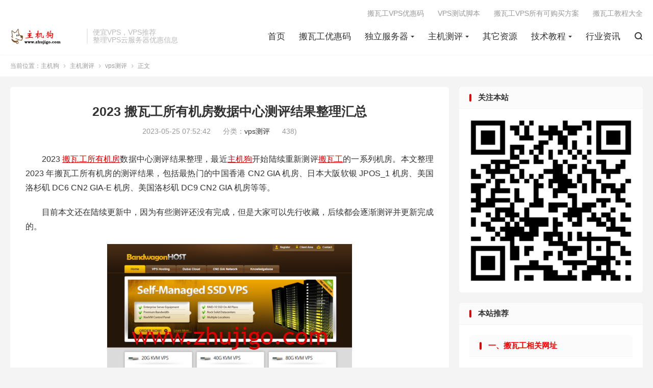

--- FILE ---
content_type: text/html; charset=UTF-8
request_url: https://www.zhujigo.com/438.html
body_size: 24744
content:
<!DOCTYPE HTML>
<html lang="zh-CN" >
<head><meta charset="UTF-8"><script>if(navigator.userAgent.match(/MSIE|Internet Explorer/i)||navigator.userAgent.match(/Trident\/7\..*?rv:11/i)){var href=document.location.href;if(!href.match(/[?&]nowprocket/)){if(href.indexOf("?")==-1){if(href.indexOf("#")==-1){document.location.href=href+"?nowprocket=1"}else{document.location.href=href.replace("#","?nowprocket=1#")}}else{if(href.indexOf("#")==-1){document.location.href=href+"&nowprocket=1"}else{document.location.href=href.replace("#","&nowprocket=1#")}}}}</script><script>(()=>{class RocketLazyLoadScripts{constructor(){this.v="2.0.4",this.userEvents=["keydown","keyup","mousedown","mouseup","mousemove","mouseover","mouseout","touchmove","touchstart","touchend","touchcancel","wheel","click","dblclick","input"],this.attributeEvents=["onblur","onclick","oncontextmenu","ondblclick","onfocus","onmousedown","onmouseenter","onmouseleave","onmousemove","onmouseout","onmouseover","onmouseup","onmousewheel","onscroll","onsubmit"]}async t(){this.i(),this.o(),/iP(ad|hone)/.test(navigator.userAgent)&&this.h(),this.u(),this.l(this),this.m(),this.k(this),this.p(this),this._(),await Promise.all([this.R(),this.L()]),this.lastBreath=Date.now(),this.S(this),this.P(),this.D(),this.O(),this.M(),await this.C(this.delayedScripts.normal),await this.C(this.delayedScripts.defer),await this.C(this.delayedScripts.async),await this.T(),await this.F(),await this.j(),await this.A(),window.dispatchEvent(new Event("rocket-allScriptsLoaded")),this.everythingLoaded=!0,this.lastTouchEnd&&await new Promise(t=>setTimeout(t,500-Date.now()+this.lastTouchEnd)),this.I(),this.H(),this.U(),this.W()}i(){this.CSPIssue=sessionStorage.getItem("rocketCSPIssue"),document.addEventListener("securitypolicyviolation",t=>{this.CSPIssue||"script-src-elem"!==t.violatedDirective||"data"!==t.blockedURI||(this.CSPIssue=!0,sessionStorage.setItem("rocketCSPIssue",!0))},{isRocket:!0})}o(){window.addEventListener("pageshow",t=>{this.persisted=t.persisted,this.realWindowLoadedFired=!0},{isRocket:!0}),window.addEventListener("pagehide",()=>{this.onFirstUserAction=null},{isRocket:!0})}h(){let t;function e(e){t=e}window.addEventListener("touchstart",e,{isRocket:!0}),window.addEventListener("touchend",function i(o){o.changedTouches[0]&&t.changedTouches[0]&&Math.abs(o.changedTouches[0].pageX-t.changedTouches[0].pageX)<10&&Math.abs(o.changedTouches[0].pageY-t.changedTouches[0].pageY)<10&&o.timeStamp-t.timeStamp<200&&(window.removeEventListener("touchstart",e,{isRocket:!0}),window.removeEventListener("touchend",i,{isRocket:!0}),"INPUT"===o.target.tagName&&"text"===o.target.type||(o.target.dispatchEvent(new TouchEvent("touchend",{target:o.target,bubbles:!0})),o.target.dispatchEvent(new MouseEvent("mouseover",{target:o.target,bubbles:!0})),o.target.dispatchEvent(new PointerEvent("click",{target:o.target,bubbles:!0,cancelable:!0,detail:1,clientX:o.changedTouches[0].clientX,clientY:o.changedTouches[0].clientY})),event.preventDefault()))},{isRocket:!0})}q(t){this.userActionTriggered||("mousemove"!==t.type||this.firstMousemoveIgnored?"keyup"===t.type||"mouseover"===t.type||"mouseout"===t.type||(this.userActionTriggered=!0,this.onFirstUserAction&&this.onFirstUserAction()):this.firstMousemoveIgnored=!0),"click"===t.type&&t.preventDefault(),t.stopPropagation(),t.stopImmediatePropagation(),"touchstart"===this.lastEvent&&"touchend"===t.type&&(this.lastTouchEnd=Date.now()),"click"===t.type&&(this.lastTouchEnd=0),this.lastEvent=t.type,t.composedPath&&t.composedPath()[0].getRootNode()instanceof ShadowRoot&&(t.rocketTarget=t.composedPath()[0]),this.savedUserEvents.push(t)}u(){this.savedUserEvents=[],this.userEventHandler=this.q.bind(this),this.userEvents.forEach(t=>window.addEventListener(t,this.userEventHandler,{passive:!1,isRocket:!0})),document.addEventListener("visibilitychange",this.userEventHandler,{isRocket:!0})}U(){this.userEvents.forEach(t=>window.removeEventListener(t,this.userEventHandler,{passive:!1,isRocket:!0})),document.removeEventListener("visibilitychange",this.userEventHandler,{isRocket:!0}),this.savedUserEvents.forEach(t=>{(t.rocketTarget||t.target).dispatchEvent(new window[t.constructor.name](t.type,t))})}m(){const t="return false",e=Array.from(this.attributeEvents,t=>"data-rocket-"+t),i="["+this.attributeEvents.join("],[")+"]",o="[data-rocket-"+this.attributeEvents.join("],[data-rocket-")+"]",s=(e,i,o)=>{o&&o!==t&&(e.setAttribute("data-rocket-"+i,o),e["rocket"+i]=new Function("event",o),e.setAttribute(i,t))};new MutationObserver(t=>{for(const n of t)"attributes"===n.type&&(n.attributeName.startsWith("data-rocket-")||this.everythingLoaded?n.attributeName.startsWith("data-rocket-")&&this.everythingLoaded&&this.N(n.target,n.attributeName.substring(12)):s(n.target,n.attributeName,n.target.getAttribute(n.attributeName))),"childList"===n.type&&n.addedNodes.forEach(t=>{if(t.nodeType===Node.ELEMENT_NODE)if(this.everythingLoaded)for(const i of[t,...t.querySelectorAll(o)])for(const t of i.getAttributeNames())e.includes(t)&&this.N(i,t.substring(12));else for(const e of[t,...t.querySelectorAll(i)])for(const t of e.getAttributeNames())this.attributeEvents.includes(t)&&s(e,t,e.getAttribute(t))})}).observe(document,{subtree:!0,childList:!0,attributeFilter:[...this.attributeEvents,...e]})}I(){this.attributeEvents.forEach(t=>{document.querySelectorAll("[data-rocket-"+t+"]").forEach(e=>{this.N(e,t)})})}N(t,e){const i=t.getAttribute("data-rocket-"+e);i&&(t.setAttribute(e,i),t.removeAttribute("data-rocket-"+e))}k(t){Object.defineProperty(HTMLElement.prototype,"onclick",{get(){return this.rocketonclick||null},set(e){this.rocketonclick=e,this.setAttribute(t.everythingLoaded?"onclick":"data-rocket-onclick","this.rocketonclick(event)")}})}S(t){function e(e,i){let o=e[i];e[i]=null,Object.defineProperty(e,i,{get:()=>o,set(s){t.everythingLoaded?o=s:e["rocket"+i]=o=s}})}e(document,"onreadystatechange"),e(window,"onload"),e(window,"onpageshow");try{Object.defineProperty(document,"readyState",{get:()=>t.rocketReadyState,set(e){t.rocketReadyState=e},configurable:!0}),document.readyState="loading"}catch(t){console.log("WPRocket DJE readyState conflict, bypassing")}}l(t){this.originalAddEventListener=EventTarget.prototype.addEventListener,this.originalRemoveEventListener=EventTarget.prototype.removeEventListener,this.savedEventListeners=[],EventTarget.prototype.addEventListener=function(e,i,o){o&&o.isRocket||!t.B(e,this)&&!t.userEvents.includes(e)||t.B(e,this)&&!t.userActionTriggered||e.startsWith("rocket-")||t.everythingLoaded?t.originalAddEventListener.call(this,e,i,o):(t.savedEventListeners.push({target:this,remove:!1,type:e,func:i,options:o}),"mouseenter"!==e&&"mouseleave"!==e||t.originalAddEventListener.call(this,e,t.savedUserEvents.push,o))},EventTarget.prototype.removeEventListener=function(e,i,o){o&&o.isRocket||!t.B(e,this)&&!t.userEvents.includes(e)||t.B(e,this)&&!t.userActionTriggered||e.startsWith("rocket-")||t.everythingLoaded?t.originalRemoveEventListener.call(this,e,i,o):t.savedEventListeners.push({target:this,remove:!0,type:e,func:i,options:o})}}J(t,e){this.savedEventListeners=this.savedEventListeners.filter(i=>{let o=i.type,s=i.target||window;return e!==o||t!==s||(this.B(o,s)&&(i.type="rocket-"+o),this.$(i),!1)})}H(){EventTarget.prototype.addEventListener=this.originalAddEventListener,EventTarget.prototype.removeEventListener=this.originalRemoveEventListener,this.savedEventListeners.forEach(t=>this.$(t))}$(t){t.remove?this.originalRemoveEventListener.call(t.target,t.type,t.func,t.options):this.originalAddEventListener.call(t.target,t.type,t.func,t.options)}p(t){let e;function i(e){return t.everythingLoaded?e:e.split(" ").map(t=>"load"===t||t.startsWith("load.")?"rocket-jquery-load":t).join(" ")}function o(o){function s(e){const s=o.fn[e];o.fn[e]=o.fn.init.prototype[e]=function(){return this[0]===window&&t.userActionTriggered&&("string"==typeof arguments[0]||arguments[0]instanceof String?arguments[0]=i(arguments[0]):"object"==typeof arguments[0]&&Object.keys(arguments[0]).forEach(t=>{const e=arguments[0][t];delete arguments[0][t],arguments[0][i(t)]=e})),s.apply(this,arguments),this}}if(o&&o.fn&&!t.allJQueries.includes(o)){const e={DOMContentLoaded:[],"rocket-DOMContentLoaded":[]};for(const t in e)document.addEventListener(t,()=>{e[t].forEach(t=>t())},{isRocket:!0});o.fn.ready=o.fn.init.prototype.ready=function(i){function s(){parseInt(o.fn.jquery)>2?setTimeout(()=>i.bind(document)(o)):i.bind(document)(o)}return"function"==typeof i&&(t.realDomReadyFired?!t.userActionTriggered||t.fauxDomReadyFired?s():e["rocket-DOMContentLoaded"].push(s):e.DOMContentLoaded.push(s)),o([])},s("on"),s("one"),s("off"),t.allJQueries.push(o)}e=o}t.allJQueries=[],o(window.jQuery),Object.defineProperty(window,"jQuery",{get:()=>e,set(t){o(t)}})}P(){const t=new Map;document.write=document.writeln=function(e){const i=document.currentScript,o=document.createRange(),s=i.parentElement;let n=t.get(i);void 0===n&&(n=i.nextSibling,t.set(i,n));const c=document.createDocumentFragment();o.setStart(c,0),c.appendChild(o.createContextualFragment(e)),s.insertBefore(c,n)}}async R(){return new Promise(t=>{this.userActionTriggered?t():this.onFirstUserAction=t})}async L(){return new Promise(t=>{document.addEventListener("DOMContentLoaded",()=>{this.realDomReadyFired=!0,t()},{isRocket:!0})})}async j(){return this.realWindowLoadedFired?Promise.resolve():new Promise(t=>{window.addEventListener("load",t,{isRocket:!0})})}M(){this.pendingScripts=[];this.scriptsMutationObserver=new MutationObserver(t=>{for(const e of t)e.addedNodes.forEach(t=>{"SCRIPT"!==t.tagName||t.noModule||t.isWPRocket||this.pendingScripts.push({script:t,promise:new Promise(e=>{const i=()=>{const i=this.pendingScripts.findIndex(e=>e.script===t);i>=0&&this.pendingScripts.splice(i,1),e()};t.addEventListener("load",i,{isRocket:!0}),t.addEventListener("error",i,{isRocket:!0}),setTimeout(i,1e3)})})})}),this.scriptsMutationObserver.observe(document,{childList:!0,subtree:!0})}async F(){await this.X(),this.pendingScripts.length?(await this.pendingScripts[0].promise,await this.F()):this.scriptsMutationObserver.disconnect()}D(){this.delayedScripts={normal:[],async:[],defer:[]},document.querySelectorAll("script[type$=rocketlazyloadscript]").forEach(t=>{t.hasAttribute("data-rocket-src")?t.hasAttribute("async")&&!1!==t.async?this.delayedScripts.async.push(t):t.hasAttribute("defer")&&!1!==t.defer||"module"===t.getAttribute("data-rocket-type")?this.delayedScripts.defer.push(t):this.delayedScripts.normal.push(t):this.delayedScripts.normal.push(t)})}async _(){await this.L();let t=[];document.querySelectorAll("script[type$=rocketlazyloadscript][data-rocket-src]").forEach(e=>{let i=e.getAttribute("data-rocket-src");if(i&&!i.startsWith("data:")){i.startsWith("//")&&(i=location.protocol+i);try{const o=new URL(i).origin;o!==location.origin&&t.push({src:o,crossOrigin:e.crossOrigin||"module"===e.getAttribute("data-rocket-type")})}catch(t){}}}),t=[...new Map(t.map(t=>[JSON.stringify(t),t])).values()],this.Y(t,"preconnect")}async G(t){if(await this.K(),!0!==t.noModule||!("noModule"in HTMLScriptElement.prototype))return new Promise(e=>{let i;function o(){(i||t).setAttribute("data-rocket-status","executed"),e()}try{if(navigator.userAgent.includes("Firefox/")||""===navigator.vendor||this.CSPIssue)i=document.createElement("script"),[...t.attributes].forEach(t=>{let e=t.nodeName;"type"!==e&&("data-rocket-type"===e&&(e="type"),"data-rocket-src"===e&&(e="src"),i.setAttribute(e,t.nodeValue))}),t.text&&(i.text=t.text),t.nonce&&(i.nonce=t.nonce),i.hasAttribute("src")?(i.addEventListener("load",o,{isRocket:!0}),i.addEventListener("error",()=>{i.setAttribute("data-rocket-status","failed-network"),e()},{isRocket:!0}),setTimeout(()=>{i.isConnected||e()},1)):(i.text=t.text,o()),i.isWPRocket=!0,t.parentNode.replaceChild(i,t);else{const i=t.getAttribute("data-rocket-type"),s=t.getAttribute("data-rocket-src");i?(t.type=i,t.removeAttribute("data-rocket-type")):t.removeAttribute("type"),t.addEventListener("load",o,{isRocket:!0}),t.addEventListener("error",i=>{this.CSPIssue&&i.target.src.startsWith("data:")?(console.log("WPRocket: CSP fallback activated"),t.removeAttribute("src"),this.G(t).then(e)):(t.setAttribute("data-rocket-status","failed-network"),e())},{isRocket:!0}),s?(t.fetchPriority="high",t.removeAttribute("data-rocket-src"),t.src=s):t.src="data:text/javascript;base64,"+window.btoa(unescape(encodeURIComponent(t.text)))}}catch(i){t.setAttribute("data-rocket-status","failed-transform"),e()}});t.setAttribute("data-rocket-status","skipped")}async C(t){const e=t.shift();return e?(e.isConnected&&await this.G(e),this.C(t)):Promise.resolve()}O(){this.Y([...this.delayedScripts.normal,...this.delayedScripts.defer,...this.delayedScripts.async],"preload")}Y(t,e){this.trash=this.trash||[];let i=!0;var o=document.createDocumentFragment();t.forEach(t=>{const s=t.getAttribute&&t.getAttribute("data-rocket-src")||t.src;if(s&&!s.startsWith("data:")){const n=document.createElement("link");n.href=s,n.rel=e,"preconnect"!==e&&(n.as="script",n.fetchPriority=i?"high":"low"),t.getAttribute&&"module"===t.getAttribute("data-rocket-type")&&(n.crossOrigin=!0),t.crossOrigin&&(n.crossOrigin=t.crossOrigin),t.integrity&&(n.integrity=t.integrity),t.nonce&&(n.nonce=t.nonce),o.appendChild(n),this.trash.push(n),i=!1}}),document.head.appendChild(o)}W(){this.trash.forEach(t=>t.remove())}async T(){try{document.readyState="interactive"}catch(t){}this.fauxDomReadyFired=!0;try{await this.K(),this.J(document,"readystatechange"),document.dispatchEvent(new Event("rocket-readystatechange")),await this.K(),document.rocketonreadystatechange&&document.rocketonreadystatechange(),await this.K(),this.J(document,"DOMContentLoaded"),document.dispatchEvent(new Event("rocket-DOMContentLoaded")),await this.K(),this.J(window,"DOMContentLoaded"),window.dispatchEvent(new Event("rocket-DOMContentLoaded"))}catch(t){console.error(t)}}async A(){try{document.readyState="complete"}catch(t){}try{await this.K(),this.J(document,"readystatechange"),document.dispatchEvent(new Event("rocket-readystatechange")),await this.K(),document.rocketonreadystatechange&&document.rocketonreadystatechange(),await this.K(),this.J(window,"load"),window.dispatchEvent(new Event("rocket-load")),await this.K(),window.rocketonload&&window.rocketonload(),await this.K(),this.allJQueries.forEach(t=>t(window).trigger("rocket-jquery-load")),await this.K(),this.J(window,"pageshow");const t=new Event("rocket-pageshow");t.persisted=this.persisted,window.dispatchEvent(t),await this.K(),window.rocketonpageshow&&window.rocketonpageshow({persisted:this.persisted})}catch(t){console.error(t)}}async K(){Date.now()-this.lastBreath>45&&(await this.X(),this.lastBreath=Date.now())}async X(){return document.hidden?new Promise(t=>setTimeout(t)):new Promise(t=>requestAnimationFrame(t))}B(t,e){return e===document&&"readystatechange"===t||(e===document&&"DOMContentLoaded"===t||(e===window&&"DOMContentLoaded"===t||(e===window&&"load"===t||e===window&&"pageshow"===t)))}static run(){(new RocketLazyLoadScripts).t()}}RocketLazyLoadScripts.run()})();</script>
<title>2023 搬瓦工所有机房数据中心测评结果整理汇总 - 主机狗</title>
<style id="rocket-critical-css">ul{box-sizing:border-box}:root{--wp--preset--font-size--normal:16px;--wp--preset--font-size--huge:42px}.aligncenter{clear:both}:root{--tb--main:#007bff;--tb--base:#333;--tb--dark:#202935;--tb--white:#fff;--tb--bdbg:#f4f4f4;--tb--tint:#fbfbfb;--tb--line:#f3f3f3;--tb--gray:#999}.container::after{display:block;clear:both;content:""}*,*:before,*:after{box-sizing:border-box}html{-webkit-text-size-adjust:100%}a{color:var(--tb--base);text-decoration:none;outline:0}img{display:block;max-width:100%}ul{list-style:none;margin:0;padding:0}h1,h2,h3,h4{margin:0}small{font-size:80%}img{border-style:none}button,input{font-family:inherit;font-size:100%;margin:0}button,input{overflow:visible}button{text-transform:none}button,[type=button],[type=submit]{-webkit-appearance:button;-moz-appearance:button;appearance:button}button::-moz-focus-inner,[type=button]::-moz-focus-inner,[type=submit]::-moz-focus-inner{border-style:none;padding:0}button:-moz-focusring,[type=button]:-moz-focusring,[type=submit]:-moz-focusring{outline:1px dotted ButtonText}[type=checkbox]{box-sizing:border-box;padding:0}::-webkit-file-upload-button{-webkit-appearance:button;appearance:button;font:inherit}p{margin-top:0}ul{margin:0;padding:0}ul{list-style:none}@font-face{font-display:swap;font-family:"dux-font";src:url(https://www.zhujigo.com/wp-content/themes/dux/assets/fonts/iconfont.woff2?ver=8.2) format("woff2"),url(https://www.zhujigo.com/wp-content/themes/dux/assets/fonts/iconfont.woff?ver=8.2) format("woff"),url(https://www.zhujigo.com/wp-content/themes/dux/assets/fonts/iconfont.ttf?ver=8.2) format("truetype")}.tbfa{font-family:"dux-font";font-style:normal}body{position:relative;margin:0;font-size:14px;line-height:1.5;font-family:-apple-system,BlinkMacSystemFont,"Microsoft Yahei",MiSans,"HarmonyOS Sans","Segoe UI",Roboto,"Helvetica Neue",Arial,"Noto Sans",sans-serif,"Apple Color Emoji","Segoe UI Emoji","Segoe UI Symbol","Noto Color Emoji";color:var(--tb--base);background-color:var(--tb--bdbg);overflow-x:hidden;left:0}@media (max-width:768px){body{padding-top:70px}}@media (max-width:600px){body{padding-top:50px}}.container{position:relative;margin:0 auto;padding:0 20px;max-width:1240px}@media (max-width:600px){.container{padding:0}}.content-wrap{width:100%;float:left}.content{position:relative;min-height:600px;margin-right:380px;margin-bottom:20px}@media (max-width:1024px){.content{margin-right:0}}@media (max-width:600px){.content{min-height:auto;margin-bottom:0}}.sidebar{float:left;margin-left:-360px;width:360px;position:relative}@media (max-width:1024px){.sidebar{display:none}.m-sidebar .sidebar{display:block;float:none;margin-left:0;width:auto;clear:both}}@media (max-width:768px){.sidebar .widget{display:none!important}.sidebar .widget-on-phone{display:block!important}}.title{margin-bottom:20px;overflow:hidden}@media (max-width:600px){.title{margin-bottom:15px}}.breadcrumbs{padding:12px 0;font-size:12px;text-align:left;background-color:var(--tb--white);margin-bottom:20px;margin-top:-20px;border-top:1px solid rgba(0,0,0,.02);color:#999}.breadcrumbs small{margin-right:5px}.breadcrumbs a{color:#999}@media (max-width:600px){.breadcrumbs{margin-top:0;margin-bottom:0;padding:10px 15px;border-top:none;border-bottom:none;background-color:var(--tb--tint);position:relative}.breadcrumbs:before{content:"";position:absolute;bottom:0px;left:0;right:0;border-top:1px solid var(--tb--line);transform:scaleY(0.5);transform-origin:0 0}.breadcrumbs small{position:relative;top:-1px;font-weight:bold;color:#ccc}}.header{position:relative;z-index:99;background-color:var(--tb--white);padding:55px 0 20px;margin-bottom:20px;box-shadow:0 1px 5px rgba(0,0,0,.02)}@media (max-width:1024px){.header{padding:15px 0}}@media (max-width:768px){.header{position:fixed;top:0;left:0;right:0;text-align:center;padding:15px 0;z-index:9999;height:50px;box-shadow:none}.header:before{content:"";position:absolute;bottom:0px;left:0;right:0;border-top:1px solid #eee;transform:scaleY(0.5);transform-origin:0 0}}@media (max-width:600px){.header{margin-bottom:0}}.logo{overflow:hidden;float:left;margin:0}.logo a{height:32px;display:block;overflow:hidden;font-size:0}.logo img{max-height:32px;display:block;margin-bottom:32px}@media (max-width:1024px){.logo{float:none;text-align:center;max-width:100%;margin-bottom:15px}.logo a{max-width:60%;margin:0 auto;text-align:center}.logo img{max-width:60%;margin:0 auto;text-align:center}}@media (max-width:768px){.logo{position:relative;top:-2px;margin-bottom:0}.logo a{height:24px}.logo img{height:100%}}.brand{font-size:14px;float:left;line-height:15px;color:#bbb;padding-left:10px;position:relative;top:1px;border-left:2px solid #eaeaea;margin-left:10px;overflow:hidden;height:30px}@media (max-width:1024px){.brand{display:none}}.site-nav{font-size:0}.site-nav li{position:relative;display:inline-block}.site-nav a{display:block;padding:3px 0}.site-nav>li{margin-left:27px}.site-nav>li.menu-item-has-children>a{position:relative;padding-right:12px}.site-nav>li.menu-item-has-children>a::after{content:"";position:absolute;top:50%;right:0;margin-top:-1.5px;border:3.5px solid rgba(0,0,0,0);border-top-color:var(--tb--base)}.site-nav .sub-menu{visibility:hidden;opacity:0;position:absolute;top:100%;left:50%;margin-top:-25px;background-color:var(--tb--white);font-size:14px;padding:6px 0;box-shadow:0 0 5px rgba(0,0,0,.1);line-height:1.4;width:160px;margin-left:-86.5px;list-style:none;text-align:center;border-radius:6px}.site-nav .sub-menu li{display:block}.site-nav .sub-menu a{padding:7px 10px}.site-nav>li>.sub-menu::before,.site-nav>li>.sub-menu::after{content:"";position:absolute;top:-5px;left:50%;margin-left:-3px;border-left:5px solid rgba(0,0,0,0);border-right:5px solid rgba(0,0,0,0)}.site-nav>li>.sub-menu::before{border-bottom:5px solid #f2f2f2}.site-nav>li>.sub-menu::after{border-bottom:5px solid #fff;margin-top:1px}.site-nav li.current-menu-parent>a{color:var(--tb--main)}.site-nav li.current-menu-parent>a::after{border-top-color:var(--tb--main)}.site-navbar{float:right}.site-navbar>li{font-size:17px}@media (max-width:1024px){.site-navbar{float:none;text-align:center}.site-navbar>li{margin-left:20px;font-size:14px}.site-navbar>li:first-child{margin-left:0}}@media (max-width:768px){.site-navbar>li{display:none}.site-navbar li.navto-search{display:block;position:absolute;top:-15px;right:0;border-bottom:none}.site-navbar li.navto-search a{height:50px;line-height:50px;border-bottom:none;margin:0;padding:0 10px;font-size:15px}}.topbar-off .header{padding-top:20px}@media (max-width:768px){.topbar-off .header{padding-top:15px}}.site-search{background-color:var(--tb--white);position:absolute;top:-50px;left:0;right:0;height:120px;z-index:8;opacity:0}@media (max-width:768px){.site-search{position:fixed;top:-120px;height:96px}}@media (max-width:600px){.site-search{height:66px}}.site-search-form{padding:37px 20%;overflow:hidden}@media (max-width:1024px){.site-search-form{padding:25px 0}}@media (max-width:600px){.site-search-form{padding:15px}}.search-input{float:left;color:#999;border:solid 1px var(--tb--line);background-color:var(--tb--white);width:85%;height:46px;padding:4px 15px;border-right:none;font-size:15px;border-radius:6px 0 0 6px;outline:none}@media (max-width:600px){.search-input{height:36px;font-size:12px;padding:4px 10px}}.search-btn{color:#fff;border:none;background:var(--tb--main);height:46px;font-size:18px;padding:0 12px;border-radius:0 6px 6px 0;width:15%}@media (max-width:600px){.search-btn{height:36px;font-size:14px}}.m-icon-nav{display:none}@media (max-width:768px){.m-icon-nav{z-index:99998;display:block;position:fixed;top:0;left:0;height:50px;line-height:50px;font-size:15px;padding:0 20px}.m-icon-nav .tbfa:last-child{display:none;font-weight:bold}}@media (max-width:600px){.m-icon-nav{padding:0 5px 0 15px}}@media (max-width:768px){.m-user-on .m-icon-user{display:block!important;position:absolute;top:-15px;right:0;font-size:15px;height:50px;line-height:50px;padding:0 20px}.m-user-on .site-navbar li.navto-search{right:45px}}@media (max-width:600px){.m-user-on .m-icon-user{padding:0 15px 0 5px}.m-user-on .site-navbar li.navto-search{right:35px}}.m-icon-user{display:none}.article-content{font-size:16px;line-height:1.8;word-wrap:break-word}.article-content::after{display:block;clear:both;content:""}.article-content img{margin:0 auto;display:block;max-width:100%;height:auto}.article-content h2{font-size:22px}.article-content p{margin-bottom:20px;word-wrap:break-word}.article-content .aligncenter{margin:0 auto;text-align:center;display:block}.article-content a{text-decoration:underline;color:var(--tb--main)}@media (max-width:600px){.article-content{font-size:16px;line-height:1.7}}.article-content h2{line-height:1.4;font-weight:bold;margin:20px 0;padding:0}.article-content h2{position:relative;padding-left:22px;padding-bottom:10px;border-bottom:1px solid var(--tb--line)}.article-content h2::before{position:absolute;left:0;top:5px;bottom:13px;content:"";width:5px;border-radius:10px;background-color:var(--tb--main)}@media (max-width:600px){.article-content h2{font-size:20px}}.p_indent .article-content p{text-indent:32px}.single .content{background-color:var(--tb--white);border-radius:6px;padding:30px 30px}@media (max-width:600px){.single .content{padding:0 15px;border-radius:0}}.article-header{margin-bottom:30px;text-align:center}@media (max-width:600px){.article-header{text-align:left;padding:12px 0 15px;margin-bottom:0}}.article-title{font-size:25px}@media (max-width:600px){.article-title{font-size:20px}}.article-meta{margin-top:10px;color:#999}.article-meta .item{margin-right:20px}@media (max-width:600px){.article-meta{font-size:12px;margin-top:5px}.article-meta .item{margin-right:10px}.article-meta .item:nth-child(2){display:none}}.widget{position:relative;margin-bottom:20px;border-radius:6px;background-color:var(--tb--white);overflow:hidden}.widget h3{position:relative;font-size:15px;margin:0;padding:10px 20px 10px 37px;background-color:var(--tb--tint);border-bottom:1px solid var(--tb--line)}.widget h3::before{content:"";position:absolute;top:50%;left:20px;margin-top:-7.5px;height:15px;width:4px;border-radius:10px;background-color:var(--tb--main)}@media (max-width:600px){.widget{margin-bottom:0;border-radius:0}.widget h3{font-size:14px;padding-left:28px}.widget h3::before{left:15px;margin-top:-7px;height:14px}}.textwidget{padding:20px}.textwidget a{color:var(--tb--main)}@media (max-width:600px){.textwidget{padding:15px}}.sign{position:fixed;z-index:999;top:0;right:0;bottom:0;left:0;display:flex;align-items:center;text-align:center;display:none}.sign form{display:none;position:relative;z-index:9;margin:0 auto;padding:30px 35px 35px;background-color:var(--tb--white);width:360px;border-radius:6px;text-align:left}.sign h4{margin:0 0 30px;font-size:18px}.sign h4 small{float:right;color:#999;font-size:14px;margin-top:2px;font-weight:normal}.sign .-item{margin-bottom:20px}.sign .-item label{font-size:12px;display:block;margin-bottom:5px;color:#999}.sign .-item a{float:right;font-size:12px}.sign .sign-submit{margin-top:30px}.sign .sign-submit label{display:none}@media (max-width:600px){.sign form{padding:25px 25px 30px;width:80%}}.sign-mask{position:fixed;width:100%;height:100%;top:0;left:0;background-color:rgba(0,0,0,.8)}.sign-tips{display:none;position:absolute;top:0;left:0;right:0;line-height:1.5;padding:10px 20px;color:#fff;background-color:#fd6e6e;overflow:hidden}@media (max-width:600px){.sign-tips{top:51px;font-size:12px}}.karbar{position:fixed;right:20px;width:68px;z-index:999}.karbar.karbar-rb{bottom:20px}.karbar ul{margin:0;padding:0;list-style:none}.karbar li{position:relative;margin-top:6px;text-align:center}.karbar li:first-child a{color:#fff;background-color:var(--tb--main)}.karbar a{position:relative;z-index:2;display:block;height:65px;border-radius:6px;background-color:var(--tb--white);border:1px solid var(--tb--main);color:var(--tb--main)}.karbar a span{display:block;font-size:12px}.karbar i{position:relative;display:block;line-height:23px;font-size:23px;height:23px;margin:11px 0 4px}.karbar li.karbar-totop{display:none}@media (max-width:600px){.karbar{display:none}}.text-justify-on .article-content{text-align:justify}.btn{display:inline-block;font-weight:normal;text-align:center;vertical-align:middle;color:var(--tb--base);background-color:#eee;border:1px solid rgba(0,0,0,0);padding:8px 24px;font-size:14px;line-height:1.5;border-radius:6px;text-decoration:none!important}.btn-block{display:block;width:100%}.btn-primary{color:#fff!important;background-color:var(--tb--main)!important}.ipt{display:block;width:100%;height:39px;font-weight:normal;padding:8px 15px;font-size:14px;line-height:1.5;border-radius:6px;color:var(--tb--base);background-color:#fff;background-clip:padding-box;border:1px solid #ddd}.ipt::-ms-expand{background-color:rgba(0,0,0,0);border:0}.ipt::-moz-placeholder{color:#666;opacity:1}</style>

<meta http-equiv="X-UA-Compatible" content="IE=edge">
<meta name="viewport" content="width=device-width, initial-scale=1.0, user-scalable=0, minimum-scale=1.0, maximum-scale=1.0">
<meta name="apple-mobile-web-app-title" content="主机狗">
<meta http-equiv="Cache-Control" content="no-siteapp">


<!-- Search Engine Optimization by Rank Math PRO - https://rankmath.com/ -->
<meta name="description" content="2023 搬瓦工所有机房数据中心测评结果整理，最近主机狗开始陆续重新测评搬瓦工的一系列机房。本文整理 2023 年搬瓦工所有机房的测评结果，包括最热门的中国香港 CN2 GIA 机房、日本大阪软银 JPOS_1 机房、美国洛杉矶 DC6 CN2 GIA-E 机房、美国洛杉矶 DC9 CN2 GIA 机房等等。"/>
<meta name="robots" content="follow, index, max-snippet:-1, max-video-preview:-1, max-image-preview:large"/>
<link rel="canonical" href="https://www.zhujigo.com/438.html" />
<meta property="og:locale" content="zh_CN" />
<meta property="og:type" content="article" />
<meta property="og:title" content="2023 搬瓦工所有机房数据中心测评结果整理汇总 - 主机狗" />
<meta property="og:description" content="2023 搬瓦工所有机房数据中心测评结果整理，最近主机狗开始陆续重新测评搬瓦工的一系列机房。本文整理 2023 年搬瓦工所有机房的测评结果，包括最热门的中国香港 CN2 GIA 机房、日本大阪软银 JPOS_1 机房、美国洛杉矶 DC6 CN2 GIA-E 机房、美国洛杉矶 DC9 CN2 GIA 机房等等。" />
<meta property="og:url" content="https://www.zhujigo.com/438.html" />
<meta property="og:site_name" content="主机狗" />
<meta property="article:tag" content="bandwagonhost" />
<meta property="article:tag" content="主机狗" />
<meta property="article:tag" content="搬瓦工" />
<meta property="article:tag" content="搬瓦工中国香港 CN2 GIA" />
<meta property="article:tag" content="搬瓦工加拿大 CN2 GIA" />
<meta property="article:tag" content="搬瓦工哪个机房好" />
<meta property="article:tag" content="搬瓦工所有数据中心" />
<meta property="article:tag" content="搬瓦工所有机房" />
<meta property="article:tag" content="搬瓦工所有机房列表" />
<meta property="article:tag" content="搬瓦工所有机房测评" />
<meta property="article:tag" content="搬瓦工数据中心" />
<meta property="article:tag" content="搬瓦工日本东京 CN2 GIA" />
<meta property="article:tag" content="搬瓦工日本大阪 JPOS_1" />
<meta property="article:tag" content="搬瓦工日本软银" />
<meta property="article:tag" content="搬瓦工机房对比" />
<meta property="article:tag" content="搬瓦工机房测评" />
<meta property="article:tag" content="搬瓦工机房测评汇总" />
<meta property="article:tag" content="搬瓦工机房选择" />
<meta property="article:tag" content="搬瓦工测评" />
<meta property="article:tag" content="搬瓦工测评结果" />
<meta property="article:tag" content="搬瓦工美国洛杉矶 CN2 GIA" />
<meta property="article:tag" content="搬瓦工美国洛杉矶 DC6 CN2 GIA-E" />
<meta property="article:tag" content="搬瓦工美国洛杉矶 DC9 CN2 GIA" />
<meta property="article:tag" content="搬瓦工荷兰联通" />
<meta property="article:tag" content="机房汇总" />
<meta property="article:tag" content="机房测评" />
<meta property="article:section" content="vps测评" />
<meta property="og:updated_time" content="2023-05-25T09:18:02+08:00" />
<meta property="og:image" content="https://www.zhujigo.com/wp-content/uploads/2023/05/1684977472-bwh81.png" />
<meta property="og:image:secure_url" content="https://www.zhujigo.com/wp-content/uploads/2023/05/1684977472-bwh81.png" />
<meta property="og:image:width" content="1156" />
<meta property="og:image:height" content="891" />
<meta property="og:image:alt" content="2023 搬瓦工所有机房数据中心测评结果整理汇总" />
<meta property="og:image:type" content="image/png" />
<meta property="article:published_time" content="2023-05-25T07:52:42+08:00" />
<meta property="article:modified_time" content="2023-05-25T09:18:02+08:00" />
<script type="application/ld+json" class="rank-math-schema-pro">{"@context":"https://schema.org","@graph":[{"@type":"Organization","@id":"https://www.zhujigo.com/#organization","name":"\u4e3b\u673a\u72d7","url":"https://www.zhujigo.com","logo":{"@type":"ImageObject","@id":"https://www.zhujigo.com/#logo","url":"http://www.zhujigo.com/wp-content/uploads/2023/04/1681889858-1681889858-logo1.png","contentUrl":"http://www.zhujigo.com/wp-content/uploads/2023/04/1681889858-1681889858-logo1.png","caption":"\u4e3b\u673a\u72d7","inLanguage":"zh-Hans","width":"348","height":"348"}},{"@type":"WebSite","@id":"https://www.zhujigo.com/#website","url":"https://www.zhujigo.com","name":"\u4e3b\u673a\u72d7","alternateName":"\u4e3b\u673a\u4fa6\u63a2","publisher":{"@id":"https://www.zhujigo.com/#organization"},"inLanguage":"zh-Hans"},{"@type":"ImageObject","@id":"http://www.zhujigo.com/wp-content/uploads/2023/05/1684977472-bwh81-480x370.png","url":"http://www.zhujigo.com/wp-content/uploads/2023/05/1684977472-bwh81-480x370.png","width":"200","height":"200","inLanguage":"zh-Hans"},{"@type":"WebPage","@id":"https://www.zhujigo.com/438.html#webpage","url":"https://www.zhujigo.com/438.html","name":"2023 \u642c\u74e6\u5de5\u6240\u6709\u673a\u623f\u6570\u636e\u4e2d\u5fc3\u6d4b\u8bc4\u7ed3\u679c\u6574\u7406\u6c47\u603b - \u4e3b\u673a\u72d7","datePublished":"2023-05-25T07:52:42+08:00","dateModified":"2023-05-25T09:18:02+08:00","isPartOf":{"@id":"https://www.zhujigo.com/#website"},"primaryImageOfPage":{"@id":"http://www.zhujigo.com/wp-content/uploads/2023/05/1684977472-bwh81-480x370.png"},"inLanguage":"zh-Hans"},{"@type":"Person","@id":"https://www.zhujigo.com/author/menglr1314qq-com","name":"\u4e3b\u673a\u72d7","url":"https://www.zhujigo.com/author/menglr1314qq-com","image":{"@type":"ImageObject","@id":"https://secure.gravatar.com/avatar/a8a9b3c32aab4985b35f916d5cdafc62cf41dd2d3974955e861a31170d722332?s=96&amp;r=g","url":"https://secure.gravatar.com/avatar/a8a9b3c32aab4985b35f916d5cdafc62cf41dd2d3974955e861a31170d722332?s=96&amp;r=g","caption":"\u4e3b\u673a\u72d7","inLanguage":"zh-Hans"},"sameAs":["https://www.zhujigo.com"],"worksFor":{"@id":"https://www.zhujigo.com/#organization"}},{"@type":"BlogPosting","headline":"2023 \u642c\u74e6\u5de5\u6240\u6709\u673a\u623f\u6570\u636e\u4e2d\u5fc3\u6d4b\u8bc4\u7ed3\u679c\u6574\u7406\u6c47\u603b - \u4e3b\u673a\u72d7","datePublished":"2023-05-25T07:52:42+08:00","dateModified":"2023-05-25T09:18:02+08:00","author":{"@id":"https://www.zhujigo.com/author/menglr1314qq-com","name":"\u4e3b\u673a\u72d7"},"publisher":{"@id":"https://www.zhujigo.com/#organization"},"description":"2023 \u642c\u74e6\u5de5\u6240\u6709\u673a\u623f\u6570\u636e\u4e2d\u5fc3\u6d4b\u8bc4\u7ed3\u679c\u6574\u7406\uff0c\u6700\u8fd1\u4e3b\u673a\u72d7\u5f00\u59cb\u9646\u7eed\u91cd\u65b0\u6d4b\u8bc4\u642c\u74e6\u5de5\u7684\u4e00\u7cfb\u5217\u673a\u623f\u3002\u672c\u6587\u6574\u7406 2023 \u5e74\u642c\u74e6\u5de5\u6240\u6709\u673a\u623f\u7684\u6d4b\u8bc4\u7ed3\u679c\uff0c\u5305\u62ec\u6700\u70ed\u95e8\u7684\u4e2d\u56fd\u9999\u6e2f CN2 GIA \u673a\u623f\u3001\u65e5\u672c\u5927\u962a\u8f6f\u94f6 JPOS_1 \u673a\u623f\u3001\u7f8e\u56fd\u6d1b\u6749\u77f6 DC6 CN2 GIA-E \u673a\u623f\u3001\u7f8e\u56fd\u6d1b\u6749\u77f6 DC9 CN2 GIA \u673a\u623f\u7b49\u7b49\u3002","name":"2023 \u642c\u74e6\u5de5\u6240\u6709\u673a\u623f\u6570\u636e\u4e2d\u5fc3\u6d4b\u8bc4\u7ed3\u679c\u6574\u7406\u6c47\u603b - \u4e3b\u673a\u72d7","@id":"https://www.zhujigo.com/438.html#richSnippet","isPartOf":{"@id":"https://www.zhujigo.com/438.html#webpage"},"image":{"@id":"http://www.zhujigo.com/wp-content/uploads/2023/05/1684977472-bwh81-480x370.png"},"inLanguage":"zh-Hans","mainEntityOfPage":{"@id":"https://www.zhujigo.com/438.html#webpage"}}]}</script>
<!-- /Rank Math WordPress SEO 插件 -->

<link rel='dns-prefetch' href='//push.zhanzhang.baidu.com' />

<link rel="alternate" title="oEmbed (JSON)" type="application/json+oembed" href="https://www.zhujigo.com/wp-json/oembed/1.0/embed?url=https%3A%2F%2Fwww.zhujigo.com%2F438.html" />
<link rel="alternate" title="oEmbed (XML)" type="text/xml+oembed" href="https://www.zhujigo.com/wp-json/oembed/1.0/embed?url=https%3A%2F%2Fwww.zhujigo.com%2F438.html&#038;format=xml" />
<style id='wp-img-auto-sizes-contain-inline-css' type='text/css'>
img:is([sizes=auto i],[sizes^="auto," i]){contain-intrinsic-size:3000px 1500px}
/*# sourceURL=wp-img-auto-sizes-contain-inline-css */
</style>
<style id='wp-block-library-inline-css' type='text/css'>
:root{--wp-block-synced-color:#7a00df;--wp-block-synced-color--rgb:122,0,223;--wp-bound-block-color:var(--wp-block-synced-color);--wp-editor-canvas-background:#ddd;--wp-admin-theme-color:#007cba;--wp-admin-theme-color--rgb:0,124,186;--wp-admin-theme-color-darker-10:#006ba1;--wp-admin-theme-color-darker-10--rgb:0,107,160.5;--wp-admin-theme-color-darker-20:#005a87;--wp-admin-theme-color-darker-20--rgb:0,90,135;--wp-admin-border-width-focus:2px}@media (min-resolution:192dpi){:root{--wp-admin-border-width-focus:1.5px}}.wp-element-button{cursor:pointer}:root .has-very-light-gray-background-color{background-color:#eee}:root .has-very-dark-gray-background-color{background-color:#313131}:root .has-very-light-gray-color{color:#eee}:root .has-very-dark-gray-color{color:#313131}:root .has-vivid-green-cyan-to-vivid-cyan-blue-gradient-background{background:linear-gradient(135deg,#00d084,#0693e3)}:root .has-purple-crush-gradient-background{background:linear-gradient(135deg,#34e2e4,#4721fb 50%,#ab1dfe)}:root .has-hazy-dawn-gradient-background{background:linear-gradient(135deg,#faaca8,#dad0ec)}:root .has-subdued-olive-gradient-background{background:linear-gradient(135deg,#fafae1,#67a671)}:root .has-atomic-cream-gradient-background{background:linear-gradient(135deg,#fdd79a,#004a59)}:root .has-nightshade-gradient-background{background:linear-gradient(135deg,#330968,#31cdcf)}:root .has-midnight-gradient-background{background:linear-gradient(135deg,#020381,#2874fc)}:root{--wp--preset--font-size--normal:16px;--wp--preset--font-size--huge:42px}.has-regular-font-size{font-size:1em}.has-larger-font-size{font-size:2.625em}.has-normal-font-size{font-size:var(--wp--preset--font-size--normal)}.has-huge-font-size{font-size:var(--wp--preset--font-size--huge)}.has-text-align-center{text-align:center}.has-text-align-left{text-align:left}.has-text-align-right{text-align:right}.has-fit-text{white-space:nowrap!important}#end-resizable-editor-section{display:none}.aligncenter{clear:both}.items-justified-left{justify-content:flex-start}.items-justified-center{justify-content:center}.items-justified-right{justify-content:flex-end}.items-justified-space-between{justify-content:space-between}.screen-reader-text{border:0;clip-path:inset(50%);height:1px;margin:-1px;overflow:hidden;padding:0;position:absolute;width:1px;word-wrap:normal!important}.screen-reader-text:focus{background-color:#ddd;clip-path:none;color:#444;display:block;font-size:1em;height:auto;left:5px;line-height:normal;padding:15px 23px 14px;text-decoration:none;top:5px;width:auto;z-index:100000}html :where(.has-border-color){border-style:solid}html :where([style*=border-top-color]){border-top-style:solid}html :where([style*=border-right-color]){border-right-style:solid}html :where([style*=border-bottom-color]){border-bottom-style:solid}html :where([style*=border-left-color]){border-left-style:solid}html :where([style*=border-width]){border-style:solid}html :where([style*=border-top-width]){border-top-style:solid}html :where([style*=border-right-width]){border-right-style:solid}html :where([style*=border-bottom-width]){border-bottom-style:solid}html :where([style*=border-left-width]){border-left-style:solid}html :where(img[class*=wp-image-]){height:auto;max-width:100%}:where(figure){margin:0 0 1em}html :where(.is-position-sticky){--wp-admin--admin-bar--position-offset:var(--wp-admin--admin-bar--height,0px)}@media screen and (max-width:600px){html :where(.is-position-sticky){--wp-admin--admin-bar--position-offset:0px}}

/*# sourceURL=wp-block-library-inline-css */
</style><style id='wp-block-archives-inline-css' type='text/css'>
.wp-block-archives{box-sizing:border-box}.wp-block-archives-dropdown label{display:block}
/*# sourceURL=https://www.zhujigo.com/wp-includes/blocks/archives/style.min.css */
</style>
<style id='wp-block-categories-inline-css' type='text/css'>
.wp-block-categories{box-sizing:border-box}.wp-block-categories.alignleft{margin-right:2em}.wp-block-categories.alignright{margin-left:2em}.wp-block-categories.wp-block-categories-dropdown.aligncenter{text-align:center}.wp-block-categories .wp-block-categories__label{display:block;width:100%}
/*# sourceURL=https://www.zhujigo.com/wp-includes/blocks/categories/style.min.css */
</style>
<style id='wp-block-heading-inline-css' type='text/css'>
h1:where(.wp-block-heading).has-background,h2:where(.wp-block-heading).has-background,h3:where(.wp-block-heading).has-background,h4:where(.wp-block-heading).has-background,h5:where(.wp-block-heading).has-background,h6:where(.wp-block-heading).has-background{padding:1.25em 2.375em}h1.has-text-align-left[style*=writing-mode]:where([style*=vertical-lr]),h1.has-text-align-right[style*=writing-mode]:where([style*=vertical-rl]),h2.has-text-align-left[style*=writing-mode]:where([style*=vertical-lr]),h2.has-text-align-right[style*=writing-mode]:where([style*=vertical-rl]),h3.has-text-align-left[style*=writing-mode]:where([style*=vertical-lr]),h3.has-text-align-right[style*=writing-mode]:where([style*=vertical-rl]),h4.has-text-align-left[style*=writing-mode]:where([style*=vertical-lr]),h4.has-text-align-right[style*=writing-mode]:where([style*=vertical-rl]),h5.has-text-align-left[style*=writing-mode]:where([style*=vertical-lr]),h5.has-text-align-right[style*=writing-mode]:where([style*=vertical-rl]),h6.has-text-align-left[style*=writing-mode]:where([style*=vertical-lr]),h6.has-text-align-right[style*=writing-mode]:where([style*=vertical-rl]){rotate:180deg}
/*# sourceURL=https://www.zhujigo.com/wp-includes/blocks/heading/style.min.css */
</style>
<style id='wp-block-group-inline-css' type='text/css'>
.wp-block-group{box-sizing:border-box}:where(.wp-block-group.wp-block-group-is-layout-constrained){position:relative}
/*# sourceURL=https://www.zhujigo.com/wp-includes/blocks/group/style.min.css */
</style>
<style id='global-styles-inline-css' type='text/css'>
:root{--wp--preset--aspect-ratio--square: 1;--wp--preset--aspect-ratio--4-3: 4/3;--wp--preset--aspect-ratio--3-4: 3/4;--wp--preset--aspect-ratio--3-2: 3/2;--wp--preset--aspect-ratio--2-3: 2/3;--wp--preset--aspect-ratio--16-9: 16/9;--wp--preset--aspect-ratio--9-16: 9/16;--wp--preset--color--black: #000000;--wp--preset--color--cyan-bluish-gray: #abb8c3;--wp--preset--color--white: #ffffff;--wp--preset--color--pale-pink: #f78da7;--wp--preset--color--vivid-red: #cf2e2e;--wp--preset--color--luminous-vivid-orange: #ff6900;--wp--preset--color--luminous-vivid-amber: #fcb900;--wp--preset--color--light-green-cyan: #7bdcb5;--wp--preset--color--vivid-green-cyan: #00d084;--wp--preset--color--pale-cyan-blue: #8ed1fc;--wp--preset--color--vivid-cyan-blue: #0693e3;--wp--preset--color--vivid-purple: #9b51e0;--wp--preset--gradient--vivid-cyan-blue-to-vivid-purple: linear-gradient(135deg,rgb(6,147,227) 0%,rgb(155,81,224) 100%);--wp--preset--gradient--light-green-cyan-to-vivid-green-cyan: linear-gradient(135deg,rgb(122,220,180) 0%,rgb(0,208,130) 100%);--wp--preset--gradient--luminous-vivid-amber-to-luminous-vivid-orange: linear-gradient(135deg,rgb(252,185,0) 0%,rgb(255,105,0) 100%);--wp--preset--gradient--luminous-vivid-orange-to-vivid-red: linear-gradient(135deg,rgb(255,105,0) 0%,rgb(207,46,46) 100%);--wp--preset--gradient--very-light-gray-to-cyan-bluish-gray: linear-gradient(135deg,rgb(238,238,238) 0%,rgb(169,184,195) 100%);--wp--preset--gradient--cool-to-warm-spectrum: linear-gradient(135deg,rgb(74,234,220) 0%,rgb(151,120,209) 20%,rgb(207,42,186) 40%,rgb(238,44,130) 60%,rgb(251,105,98) 80%,rgb(254,248,76) 100%);--wp--preset--gradient--blush-light-purple: linear-gradient(135deg,rgb(255,206,236) 0%,rgb(152,150,240) 100%);--wp--preset--gradient--blush-bordeaux: linear-gradient(135deg,rgb(254,205,165) 0%,rgb(254,45,45) 50%,rgb(107,0,62) 100%);--wp--preset--gradient--luminous-dusk: linear-gradient(135deg,rgb(255,203,112) 0%,rgb(199,81,192) 50%,rgb(65,88,208) 100%);--wp--preset--gradient--pale-ocean: linear-gradient(135deg,rgb(255,245,203) 0%,rgb(182,227,212) 50%,rgb(51,167,181) 100%);--wp--preset--gradient--electric-grass: linear-gradient(135deg,rgb(202,248,128) 0%,rgb(113,206,126) 100%);--wp--preset--gradient--midnight: linear-gradient(135deg,rgb(2,3,129) 0%,rgb(40,116,252) 100%);--wp--preset--font-size--small: 13px;--wp--preset--font-size--medium: 20px;--wp--preset--font-size--large: 36px;--wp--preset--font-size--x-large: 42px;--wp--preset--spacing--20: 0.44rem;--wp--preset--spacing--30: 0.67rem;--wp--preset--spacing--40: 1rem;--wp--preset--spacing--50: 1.5rem;--wp--preset--spacing--60: 2.25rem;--wp--preset--spacing--70: 3.38rem;--wp--preset--spacing--80: 5.06rem;--wp--preset--shadow--natural: 6px 6px 9px rgba(0, 0, 0, 0.2);--wp--preset--shadow--deep: 12px 12px 50px rgba(0, 0, 0, 0.4);--wp--preset--shadow--sharp: 6px 6px 0px rgba(0, 0, 0, 0.2);--wp--preset--shadow--outlined: 6px 6px 0px -3px rgb(255, 255, 255), 6px 6px rgb(0, 0, 0);--wp--preset--shadow--crisp: 6px 6px 0px rgb(0, 0, 0);}:where(.is-layout-flex){gap: 0.5em;}:where(.is-layout-grid){gap: 0.5em;}body .is-layout-flex{display: flex;}.is-layout-flex{flex-wrap: wrap;align-items: center;}.is-layout-flex > :is(*, div){margin: 0;}body .is-layout-grid{display: grid;}.is-layout-grid > :is(*, div){margin: 0;}:where(.wp-block-columns.is-layout-flex){gap: 2em;}:where(.wp-block-columns.is-layout-grid){gap: 2em;}:where(.wp-block-post-template.is-layout-flex){gap: 1.25em;}:where(.wp-block-post-template.is-layout-grid){gap: 1.25em;}.has-black-color{color: var(--wp--preset--color--black) !important;}.has-cyan-bluish-gray-color{color: var(--wp--preset--color--cyan-bluish-gray) !important;}.has-white-color{color: var(--wp--preset--color--white) !important;}.has-pale-pink-color{color: var(--wp--preset--color--pale-pink) !important;}.has-vivid-red-color{color: var(--wp--preset--color--vivid-red) !important;}.has-luminous-vivid-orange-color{color: var(--wp--preset--color--luminous-vivid-orange) !important;}.has-luminous-vivid-amber-color{color: var(--wp--preset--color--luminous-vivid-amber) !important;}.has-light-green-cyan-color{color: var(--wp--preset--color--light-green-cyan) !important;}.has-vivid-green-cyan-color{color: var(--wp--preset--color--vivid-green-cyan) !important;}.has-pale-cyan-blue-color{color: var(--wp--preset--color--pale-cyan-blue) !important;}.has-vivid-cyan-blue-color{color: var(--wp--preset--color--vivid-cyan-blue) !important;}.has-vivid-purple-color{color: var(--wp--preset--color--vivid-purple) !important;}.has-black-background-color{background-color: var(--wp--preset--color--black) !important;}.has-cyan-bluish-gray-background-color{background-color: var(--wp--preset--color--cyan-bluish-gray) !important;}.has-white-background-color{background-color: var(--wp--preset--color--white) !important;}.has-pale-pink-background-color{background-color: var(--wp--preset--color--pale-pink) !important;}.has-vivid-red-background-color{background-color: var(--wp--preset--color--vivid-red) !important;}.has-luminous-vivid-orange-background-color{background-color: var(--wp--preset--color--luminous-vivid-orange) !important;}.has-luminous-vivid-amber-background-color{background-color: var(--wp--preset--color--luminous-vivid-amber) !important;}.has-light-green-cyan-background-color{background-color: var(--wp--preset--color--light-green-cyan) !important;}.has-vivid-green-cyan-background-color{background-color: var(--wp--preset--color--vivid-green-cyan) !important;}.has-pale-cyan-blue-background-color{background-color: var(--wp--preset--color--pale-cyan-blue) !important;}.has-vivid-cyan-blue-background-color{background-color: var(--wp--preset--color--vivid-cyan-blue) !important;}.has-vivid-purple-background-color{background-color: var(--wp--preset--color--vivid-purple) !important;}.has-black-border-color{border-color: var(--wp--preset--color--black) !important;}.has-cyan-bluish-gray-border-color{border-color: var(--wp--preset--color--cyan-bluish-gray) !important;}.has-white-border-color{border-color: var(--wp--preset--color--white) !important;}.has-pale-pink-border-color{border-color: var(--wp--preset--color--pale-pink) !important;}.has-vivid-red-border-color{border-color: var(--wp--preset--color--vivid-red) !important;}.has-luminous-vivid-orange-border-color{border-color: var(--wp--preset--color--luminous-vivid-orange) !important;}.has-luminous-vivid-amber-border-color{border-color: var(--wp--preset--color--luminous-vivid-amber) !important;}.has-light-green-cyan-border-color{border-color: var(--wp--preset--color--light-green-cyan) !important;}.has-vivid-green-cyan-border-color{border-color: var(--wp--preset--color--vivid-green-cyan) !important;}.has-pale-cyan-blue-border-color{border-color: var(--wp--preset--color--pale-cyan-blue) !important;}.has-vivid-cyan-blue-border-color{border-color: var(--wp--preset--color--vivid-cyan-blue) !important;}.has-vivid-purple-border-color{border-color: var(--wp--preset--color--vivid-purple) !important;}.has-vivid-cyan-blue-to-vivid-purple-gradient-background{background: var(--wp--preset--gradient--vivid-cyan-blue-to-vivid-purple) !important;}.has-light-green-cyan-to-vivid-green-cyan-gradient-background{background: var(--wp--preset--gradient--light-green-cyan-to-vivid-green-cyan) !important;}.has-luminous-vivid-amber-to-luminous-vivid-orange-gradient-background{background: var(--wp--preset--gradient--luminous-vivid-amber-to-luminous-vivid-orange) !important;}.has-luminous-vivid-orange-to-vivid-red-gradient-background{background: var(--wp--preset--gradient--luminous-vivid-orange-to-vivid-red) !important;}.has-very-light-gray-to-cyan-bluish-gray-gradient-background{background: var(--wp--preset--gradient--very-light-gray-to-cyan-bluish-gray) !important;}.has-cool-to-warm-spectrum-gradient-background{background: var(--wp--preset--gradient--cool-to-warm-spectrum) !important;}.has-blush-light-purple-gradient-background{background: var(--wp--preset--gradient--blush-light-purple) !important;}.has-blush-bordeaux-gradient-background{background: var(--wp--preset--gradient--blush-bordeaux) !important;}.has-luminous-dusk-gradient-background{background: var(--wp--preset--gradient--luminous-dusk) !important;}.has-pale-ocean-gradient-background{background: var(--wp--preset--gradient--pale-ocean) !important;}.has-electric-grass-gradient-background{background: var(--wp--preset--gradient--electric-grass) !important;}.has-midnight-gradient-background{background: var(--wp--preset--gradient--midnight) !important;}.has-small-font-size{font-size: var(--wp--preset--font-size--small) !important;}.has-medium-font-size{font-size: var(--wp--preset--font-size--medium) !important;}.has-large-font-size{font-size: var(--wp--preset--font-size--large) !important;}.has-x-large-font-size{font-size: var(--wp--preset--font-size--x-large) !important;}
/*# sourceURL=global-styles-inline-css */
</style>

<style id='classic-theme-styles-inline-css' type='text/css'>
/*! This file is auto-generated */
.wp-block-button__link{color:#fff;background-color:#32373c;border-radius:9999px;box-shadow:none;text-decoration:none;padding:calc(.667em + 2px) calc(1.333em + 2px);font-size:1.125em}.wp-block-file__button{background:#32373c;color:#fff;text-decoration:none}
/*# sourceURL=/wp-includes/css/classic-themes.min.css */
</style>
<link data-minify="1" rel='preload'  href='https://www.zhujigo.com/wp-content/cache/min/1/wp-content/themes/dux/style.css?ver=1742960429' data-rocket-async="style" as="style" onload="this.onload=null;this.rel='stylesheet'" onerror="this.removeAttribute('data-rocket-async')"  type='text/css' media='all' />
<link data-minify="1" rel='preload'  href='https://www.zhujigo.com/wp-content/cache/min/1/wp-content/plugins/taxopress-pro/assets/frontend/css/frontend.css?ver=1742960429' data-rocket-async="style" as="style" onload="this.onload=null;this.rel='stylesheet'" onerror="this.removeAttribute('data-rocket-async')"  type='text/css' media='all' />
<link data-minify="1" rel='preload'  href='https://www.zhujigo.com/wp-content/cache/min/1/wp-content/plugins/tablepress-premium/css/build/default.css?ver=1742960429' data-rocket-async="style" as="style" onload="this.onload=null;this.rel='stylesheet'" onerror="this.removeAttribute('data-rocket-async')"  type='text/css' media='all' />
<link data-minify="1" rel='preload'  href='https://www.zhujigo.com/wp-content/cache/min/1/wp-content/plugins/tablepress-premium/modules/css/build/datatables.buttons.css?ver=1742960429' data-rocket-async="style" as="style" onload="this.onload=null;this.rel='stylesheet'" onerror="this.removeAttribute('data-rocket-async')"  type='text/css' media='all' />
<link data-minify="1" rel='preload'  href='https://www.zhujigo.com/wp-content/cache/min/1/wp-content/plugins/tablepress-premium/modules/css/build/datatables.fixedheader.css?ver=1742960429' data-rocket-async="style" as="style" onload="this.onload=null;this.rel='stylesheet'" onerror="this.removeAttribute('data-rocket-async')"  type='text/css' media='all' />
<link data-minify="1" rel='preload'  href='https://www.zhujigo.com/wp-content/cache/min/1/wp-content/plugins/tablepress-premium/modules/css/build/datatables.fixedcolumns.css?ver=1742960429' data-rocket-async="style" as="style" onload="this.onload=null;this.rel='stylesheet'" onerror="this.removeAttribute('data-rocket-async')"  type='text/css' media='all' />
<link data-minify="1" rel='preload'  href='https://www.zhujigo.com/wp-content/cache/min/1/wp-content/plugins/tablepress-premium/modules/css/build/datatables.scroll-buttons.css?ver=1742960429' data-rocket-async="style" as="style" onload="this.onload=null;this.rel='stylesheet'" onerror="this.removeAttribute('data-rocket-async')"  type='text/css' media='all' />
<link data-minify="1" rel='preload'  href='https://www.zhujigo.com/wp-content/cache/min/1/wp-content/plugins/tablepress-premium/modules/css/build/responsive-tables.css?ver=1742960429' data-rocket-async="style" as="style" onload="this.onload=null;this.rel='stylesheet'" onerror="this.removeAttribute('data-rocket-async')"  type='text/css' media='all' />
<link data-minify="1" rel='preload'  href='https://www.zhujigo.com/wp-content/cache/min/1/wp-content/plugins/tablepress-premium/modules/css/build/datatables.columnfilterwidgets.css?ver=1742960429' data-rocket-async="style" as="style" onload="this.onload=null;this.rel='stylesheet'" onerror="this.removeAttribute('data-rocket-async')"  type='text/css' media='all' />
<link data-minify="1" rel='preload'  href='https://www.zhujigo.com/wp-content/cache/min/1/wp-content/plugins/magicpost/assets/wbp_magicpost.css?ver=1742964270' data-rocket-async="style" as="style" onload="this.onload=null;this.rel='stylesheet'" onerror="this.removeAttribute('data-rocket-async')"  type='text/css' media='all' />
<script type="rocketlazyloadscript" data-rocket-type="text/javascript" data-rocket-src="https://www.zhujigo.com/wp-content/themes/dux/assets/js/libs/jquery.min.js?ver=8.8" id="jquery-js"></script>
<script type="rocketlazyloadscript" data-minify="1" data-rocket-type="text/javascript" data-rocket-src="https://www.zhujigo.com/wp-content/cache/min/1/push.js?ver=1742960430" id="baidu_zz_push-js"></script>
<script type="rocketlazyloadscript" data-minify="1" data-rocket-type="text/javascript" data-rocket-src="https://www.zhujigo.com/wp-content/cache/min/1/wp-content/plugins/taxopress-pro/assets/frontend/js/frontend.js?ver=1742960430" id="taxopress-frontend-js-js"></script>
<link rel="https://api.w.org/" href="https://www.zhujigo.com/wp-json/" /><link rel="alternate" title="JSON" type="application/json" href="https://www.zhujigo.com/wp-json/wp/v2/posts/438" /><style type="text/css">.eafl-disclaimer-small{font-size:.8em}.eafl-disclaimer-smaller{font-size:.6em}</style><meta name="keywords" content="bandwagonhost,主机狗,搬瓦工,搬瓦工中国香港 CN2 GIA,搬瓦工加拿大 CN2 GIA,搬瓦工哪个机房好,搬瓦工所有数据中心,搬瓦工所有机房,搬瓦工所有机房列表,搬瓦工所有机房测评,搬瓦工数据中心,搬瓦工日本东京 CN2 GIA,搬瓦工日本大阪 JPOS_1,搬瓦工日本软银,搬瓦工机房对比,搬瓦工机房测评,搬瓦工机房测评汇总,搬瓦工机房选择,搬瓦工测评,搬瓦工测评结果,搬瓦工美国洛杉矶 CN2 GIA,搬瓦工美国洛杉矶 DC6 CN2 GIA-E,搬瓦工美国洛杉矶 DC9 CN2 GIA,搬瓦工荷兰联通,机房汇总,机房测评,vps测评">
<meta name="description" content="2023 搬瓦工所有机房数据中心测评结果整理，最近主机狗开始陆续重新测评搬瓦工的一系列机房。本文整理 2023 年搬瓦工所有机房的测评结果，包括最热门的中国香港 CN2 GIA 机房、日本大阪软银 JPOS_1 机房、美国洛杉矶 DC6 CN2 GIA-E 机房、美国洛杉矶 DC9 CN2 GIA 机房等等。  目前本">
<style>.container{max-width:1400px}:root{--tb--main: #dd0000}</style><script type="rocketlazyloadscript">
/*! loadCSS rel=preload polyfill. [c]2017 Filament Group, Inc. MIT License */
(function(w){"use strict";if(!w.loadCSS){w.loadCSS=function(){}}
var rp=loadCSS.relpreload={};rp.support=(function(){var ret;try{ret=w.document.createElement("link").relList.supports("preload")}catch(e){ret=!1}
return function(){return ret}})();rp.bindMediaToggle=function(link){var finalMedia=link.media||"all";function enableStylesheet(){link.media=finalMedia}
if(link.addEventListener){link.addEventListener("load",enableStylesheet)}else if(link.attachEvent){link.attachEvent("onload",enableStylesheet)}
setTimeout(function(){link.rel="stylesheet";link.media="only x"});setTimeout(enableStylesheet,3000)};rp.poly=function(){if(rp.support()){return}
var links=w.document.getElementsByTagName("link");for(var i=0;i<links.length;i++){var link=links[i];if(link.rel==="preload"&&link.getAttribute("as")==="style"&&!link.getAttribute("data-loadcss")){link.setAttribute("data-loadcss",!0);rp.bindMediaToggle(link)}}};if(!rp.support()){rp.poly();var run=w.setInterval(rp.poly,500);if(w.addEventListener){w.addEventListener("load",function(){rp.poly();w.clearInterval(run)})}else if(w.attachEvent){w.attachEvent("onload",function(){rp.poly();w.clearInterval(run)})}}
if(typeof exports!=="undefined"){exports.loadCSS=loadCSS}
else{w.loadCSS=loadCSS}}(typeof global!=="undefined"?global:this))
</script><link rel="shortcut icon" href="https://www.zhujigo.com/favicon.ico">
<meta name="generator" content="WP Rocket 3.19.4" data-wpr-features="wpr_delay_js wpr_minify_js wpr_async_css wpr_minify_css" /></head>
<body class="wp-singular post-template-default single single-post postid-438 single-format-standard wp-theme-dux home m-excerpt-cat m-excerpt-time m-excerpt-desc p_indent ajaxnumber site-layout-2 text-justify-on m-sidebar m-list-thumb-left like-on-loguser m-user-on">
<header data-rocket-location-hash="9496dc44cbda5cdebb84f02bfc4ab41b" class="header">
	<div data-rocket-location-hash="6005da2017e5fd3302f88d75d9af55c2" class="container">
		<div data-rocket-location-hash="84ed4d5a10953f3955b9bcba2177f3bd" class="logo"><a href="https://www.zhujigo.com" title="主机狗 - 搬瓦工，搬瓦工中文网，Bandwagonhost搬瓦工非官方中文网站"><img src="http://www.zhujigo.com/wp-content/uploads/2023/06/1686496649-logo.png" alt="主机狗 - 搬瓦工，搬瓦工中文网，Bandwagonhost搬瓦工非官方中文网站">主机狗</a></div>		<div data-rocket-location-hash="0e70a2fbd01b4d6cebaf938b6b279b18" class="brand">便宜VPS，VPS推荐<br>整理VPS云服务器优惠信息</div>		<ul class="site-nav site-navbar">
			<li><a href="https://www.zhujigo.com/">首页</a></li>
<li><a href="https://www.zhujigo.com/discount-code">搬瓦工优惠码</a></li>
<li class="menu-item-has-children"><a href="https://www.zhujigo.com/independent-server">独立服务器</a>
<ul class="sub-menu">
	<li><a href="https://www.zhujigo.com/independent-server/domestic-servers">国内服务器</a></li>
	<li><a href="https://www.zhujigo.com/independent-server/foreign-servers">国外服务器</a></li>
</ul>
</li>
<li class="current-post-ancestor menu-item-has-children"><a href="https://www.zhujigo.com/host-evaluation">主机测评</a>
<ul class="sub-menu">
	<li class="current-post-ancestor current-menu-parent"><a href="https://www.zhujigo.com/host-evaluation/vps-evaluation">vps测评</a></li>
	<li><a href="https://www.zhujigo.com/host-evaluation/server-evaluation">服务器测评</a></li>
</ul>
</li>
<li><a href="https://www.zhujigo.com/other-resources">其它资源</a></li>
<li class="menu-item-has-children"><a href="https://www.zhujigo.com/technical-tutorial">技术教程</a>
<ul class="sub-menu">
	<li><a href="https://www.zhujigo.com/technical-tutorial/wordpress">WordPress</a></li>
</ul>
</li>
<li><a href="https://www.zhujigo.com/industry-information">行业资讯</a></li>
							<li class="navto-search"><a href="javascript:;" class="search-show"><i class="tbfa">&#xe611;</i></a></li>
								</ul>
					<div data-rocket-location-hash="727d4ab5c0cc991f54664229fc36f388" class="topbar">
				<ul class="site-nav topmenu">
					<li><a href="https://www.zhujigo.com/bandwagonhost-coupon">搬瓦工VPS优惠码</a></li>
<li><a href="https://www.zhujigo.com/shell">VPS测试脚本</a></li>
<li><a href="https://www.zhujigo.com/about-bandwagonhost">搬瓦工VPS所有可购买方案</a></li>
<li><a href="https://www.zhujigo.com/tutorial-compendium">搬瓦工教程大全</a></li>
									</ul>
							</div>
																<a rel="nofollow" href="javascript:;" class="signin-loader m-icon-user"><i class="tbfa">&#xe641;</i></a>
										</div>
</header>
	<div data-rocket-location-hash="c8b3a845252f7e6e9b7020ec0f9f1c93" class="m-icon-nav">
		<i class="tbfa">&#xe612;</i>
		<i class="tbfa">&#xe606;</i>
	</div>
<div data-rocket-location-hash="b623ba138ff03b05b7926c8eca853439" class="site-search">
	<div data-rocket-location-hash="e6eb6fcccd8ab4e0754c54f80a5d14c0" class="container">
		<form method="get" class="site-search-form" action="https://www.zhujigo.com/">
    <input class="search-input" name="s" type="text" placeholder="输入关键字" value="" required="required">
    <button class="search-btn" type="submit"><i class="tbfa">&#xe611;</i></button>
</form>	</div>
</div>
	<div data-rocket-location-hash="cd3463d84bc3be8626751787b9eccdb7" class="breadcrumbs">
		<div data-rocket-location-hash="f117ee89930d3a249ddbfc02370ddefa" class="container">当前位置：<a href="https://www.zhujigo.com">主机狗</a> <small><i class="tbfa">&#xe87e;</i></small> <a href="https://www.zhujigo.com/host-evaluation">主机测评</a> <small><i class="tbfa">&#xe87e;</i></small> <a href="https://www.zhujigo.com/host-evaluation/vps-evaluation">vps测评</a> <small><i class="tbfa">&#xe87e;</i></small> 正文</div>
	</div>
<section data-rocket-location-hash="6198bec7bc2a43779d964d0e59482d22" class="container">
	<div data-rocket-location-hash="1ccaeeb0df2a7db342d4adc0cdace03a" class="content-wrap">
	<div data-rocket-location-hash="4aedcb7413e16821e31f396f71eb9668" class="content">
						<header class="article-header">
			<h1 class="article-title"><a href="https://www.zhujigo.com/438.html">2023 搬瓦工所有机房数据中心测评结果整理汇总</a></h1>
			<div class="article-meta">
				<span class="item">2023-05-25 07:52:42</span>												<span class="item">分类：<a href="https://www.zhujigo.com/host-evaluation/vps-evaluation" rel="category tag">vps测评</a></span>
				<span class="item post-views">438<span class="ajaxpv" data-id="438"></span>)</span>								<span class="item"></span>
			</div>
		</header>
		<article class="article-content">
									<p>2023 <a target="_blank" href="https://www.zhujigo.com/tag/473" title="【查看含有[搬瓦工所有机房]标签的文章】" target="_blank">搬瓦工所有机房</a>数据中心测评结果整理，最近<a target="_blank" href="https://www.zhujigo.com/tag/2142" title="【查看含有[主机狗]标签的文章】" target="_blank">主机狗</a>开始陆续重新测评<a target="_blank" href="https://www.zhujigo.com/tag/86" title="【查看含有[搬瓦工]标签的文章】" target="_blank">搬瓦工</a>的一系列机房。本文整理 2023 年搬瓦工所有机房的测评结果，包括最热门的中国香港 CN2 GIA 机房、日本大阪软银 JPOS_1 机房、美国洛杉矶 DC6 CN2 GIA-E 机房、美国洛杉矶 DC9 CN2 GIA 机房等等。</p>
<p>目前本文还在陆续更新中，因为有些测评还没有完成，但是大家可以先行收藏，后续都会逐渐测评并更新完成的。</p>
<p><img fetchpriority="high" decoding="async" class="aligncenter size-thumbnail wp-image-446" src="http://www.zhujigo.com/wp-content/uploads/2023/05/1684977472-bwh81-480x370.png" alt="1684977472 bwh81" width="480" height="370" title="2023 搬瓦工所有机房数据中心测评结果整理汇总 1" srcset="https://www.zhujigo.com/wp-content/uploads/2023/05/1684977472-bwh81-480x370.png 480w, https://www.zhujigo.com/wp-content/uploads/2023/05/1684977472-bwh81-768x592.png 768w, https://www.zhujigo.com/wp-content/uploads/2023/05/1684977472-bwh81.png 1156w" sizes="(max-width: 480px) 100vw, 480px" /></p>
<h2><span id="一、搬瓦工所有机房测评结果整理">一、<a target="_blank" href="https://www.zhujigo.com/tag/943" title="【查看含有[搬瓦工所有机房测评]标签的文章】" target="_blank">搬瓦工所有机房测评</a>结果整理</span></h2>
<p>首先是搬瓦工所有<a target="_blank" href="https://www.zhujigo.com/tag/229" title="【查看含有[机房测评]标签的文章】" target="_blank">机房测评</a>结果整理，如下表所示。搬瓦工目前一共有 20 个机房，相比之前确实是增加了不少机房。其中有些机房只有限量版套餐可以购买，大部分机房都是可以买到的，表格后面已经整理了对应的同款套餐，大家可以直接前往选购。每个系列的套餐都有不同的配置可选，默认情况下测评使用的 VPS 都是对应套餐的最低配或者次低配。</p>

<div id="tablepress-18-scroll-wrapper" class="tablepress-scroll-wrapper">
<table id="tablepress-18" class="tablepress tablepress-id-18 tablepress-responsive">
<thead>
<tr class="row-1">
	<th class="column-1">编号</th><th class="column-2">数据中心</th><th class="column-3">2023 最新测评结果</th><th class="column-4">购买同款</th>
</tr>
</thead>
<tbody class="row-striping row-hover">
<tr class="row-2">
	<td class="column-1">HKHK_3</td><td class="column-2">中国香港 HK85</td><td class="column-3"><a target="_blank" href="https://www.zhujigo.com/227.html" rel="noopener" target="_blank">《2023 搬瓦工中国香港 HK85 机房测评》</a></td><td class="column-4"><a target="_blank" href="https://www.zhujigo.com/233.html" rel="noopener" target="_blank">链接</a></td>
</tr>
<tr class="row-3">
	<td class="column-1">HKHK_8</td><td class="column-2">中国香港 CN2 GIA</td><td class="column-3"><a target="_blank" href="https://www.zhujigo.com/756.html" target="_blank" rel="nofollow sponsored noopener">2023 搬瓦工中国香港 CN2 GIA 机房测评</a></td><td class="column-4"><a target="_blank" href="https://www.zhujigo.com/215.html" target="_blank" rel="nofollow sponsored noopener">链接</a></td>
</tr>
<tr class="row-4">
	<td class="column-1">JPOS_1</td><td class="column-2">日本大阪软银</td><td class="column-3"><a target="_blank" href="https://www.zhujigo.com/259.html" rel="noopener" target="_blank">《2023 搬瓦工日本大阪软银 JPOS_1 机房测评》</a></td><td class="column-4"><a target="_blank" href="https://www.zhujigo.com/212.html" rel="noopener" target="_blank">链接</a></td>
</tr>
<tr class="row-5">
	<td class="column-1">JPTYO_8</td><td class="column-2">日本东京 CN2 GIA</td><td class="column-3"><a target="_blank" href="https://www.zhujigo.com/784.html" target="_blank" rel="nofollow sponsored noopener">2023 搬瓦工日本东京 CN2 GIA JPTYO_8机房测评</a></td><td class="column-4"><a target="_blank" href="https://www.zhujigo.com/217.html" target="_blank" rel="nofollow sponsored noopener">链接</a></td>
</tr>
<tr class="row-6">
	<td class="column-1">USCA_2</td><td class="column-2">美国洛杉矶 DC2 QNET</td><td class="column-3"><a target="_blank" href="https://www.zhujigo.com/119.html" rel="noopener" target="_blank">《2023 搬瓦工美国洛杉矶 DC2 QNET 机房测评》</a></td><td class="column-4"><a target="_blank" href="https://www.zhujigo.com/181.html" rel="noopener" target="_blank">链接</a></td>
</tr>
<tr class="row-7">
	<td class="column-1">USCA_3</td><td class="column-2">美国洛杉矶 DC3 CN2</td><td class="column-3"><a target="_blank" href="https://www.zhujigo.com/524.html" target="_blank" rel="nofollow sponsored noopener">2023 搬瓦工美国洛杉矶 DC3 CN2 机房测评</a></td><td class="column-4"><a target="_blank" href="https://www.zhujigo.com/181.html" target="_blank" rel="nofollow sponsored noopener">链接</a></td>
</tr>
<tr class="row-8">
	<td class="column-1">USCA_4</td><td class="column-2">美国洛杉矶 DC4 MCOM</td><td class="column-3"><a target="_blank" href="https://www.zhujigo.com/104.html" rel="noopener" target="_blank">《2023 搬瓦工美国洛杉矶 DC4 MCOM 机房测评》</a></td><td class="column-4"><a target="_blank" href="https://www.zhujigo.com/181.html" rel="noopener" target="_blank">链接</a></td>
</tr>
<tr class="row-9">
	<td class="column-1">USCA_6</td><td class="column-2">美国洛杉矶 DC6 CN2 GIA-E</td><td class="column-3"><a target="_blank" href="https://www.zhujigo.com/266.html" rel="noopener" target="_blank">《2023 搬瓦工美国洛杉矶 DC6 CN2 GIA-E 机房测评》</a></td><td class="column-4"><a target="_blank" href="https://www.zhujigo.com/212.html" rel="noopener" target="_blank">链接</a></td>
</tr>
<tr class="row-10">
	<td class="column-1">USCA_8</td><td class="column-2">美国洛杉矶 DC8 ZNET</td><td class="column-3"><a target="_blank" href="https://www.zhujigo.com/613.html" target="_blank" rel="nofollow sponsored noopener">2023 搬瓦工美国洛杉矶 DC8 ZNET 机房测评</a></td><td class="column-4"><a target="_blank" href="https://www.zhujigo.com/181.html" target="_blank" rel="nofollow sponsored noopener">链接</a></td>
</tr>
<tr class="row-11">
	<td class="column-1">USCA_9</td><td class="column-2">美国洛杉矶 DC9 CN2 GIA</td><td class="column-3"><a target="_blank" href="https://www.zhujigo.com/131.html" rel="noopener" target="_blank">《2023 搬瓦工美国洛杉矶 DC9 CN2 GIA 机房测评》</a></td><td class="column-4"><a target="_blank" href="https://www.zhujigo.com/212.html" rel="noopener" target="_blank">链接</a></td>
</tr>
<tr class="row-12">
	<td class="column-1">USNY_2</td><td class="column-2">美国纽约</td><td class="column-3"><a target="_blank" href="https://www.zhujigo.com/806.html" target="_blank" rel="nofollow sponsored noopener">2023 搬瓦工美国纽约机房 [USNY_2]测评</a></td><td class="column-4"><a target="_blank" href="https://www.zhujigo.com/181.html" target="_blank" rel="nofollow sponsored noopener">链接</a></td>
</tr>
<tr class="row-13">
	<td class="column-1">USNJ</td><td class="column-2">美国新泽西</td><td class="column-3"><a target="_blank" href="https://www.zhujigo.com/819.html" target="_blank" rel="nofollow sponsored noopener">2023 搬瓦工美国新泽西机房 USNJ机房测评</a></td><td class="column-4"><a target="_blank" href="https://www.zhujigo.com/181.html" target="_blank" rel="nofollow sponsored noopener">链接</a></td>
</tr>
<tr class="row-14">
	<td class="column-1">USCA_FMT</td><td class="column-2">美国弗里蒙特</td><td class="column-3"><a target="_blank" href="https://www.zhujigo.com/794.html" target="_blank" rel="nofollow sponsored noopener">2023 搬瓦工美国弗里蒙特 USCA_FMT 机房测评</a></td><td class="column-4"><a target="_blank" href="https://www.zhujigo.com/181.html" target="_blank" rel="nofollow sponsored noopener">链接</a></td>
</tr>
<tr class="row-15">
	<td class="column-1">USCA_FMT8</td><td class="column-2">美国弗里蒙特</td><td class="column-3"><a target="_blank" href="https://www.zhujigo.com/326.html" rel="noopener" target="_blank">《2023 搬瓦工美国弗里蒙特 USCA_FMT8 机房测评》</a></td><td class="column-4"><a target="_blank" href="https://www.zhujigo.com/181.html" target="_blank" rel="nofollow sponsored noopener">链接</a></td>
</tr>
<tr class="row-16">
	<td class="column-1">CABC_1</td><td class="column-2">加拿大温哥华</td><td class="column-3"><a target="_blank" href="https://www.zhujigo.com/366.html" rel="noopener" target="_blank">《2023 搬瓦工加拿大温哥华机房 CABC_1 测评》</a></td><td class="column-4"><a target="_blank" href="https://www.zhujigo.com/181.html" target="_blank" rel="nofollow sponsored noopener">链接</a></td>
</tr>
<tr class="row-17">
	<td class="column-1">CABC_6</td><td class="column-2">加拿大温哥华 CN2 GIA</td><td class="column-3"><a target="_blank" href="https://www.zhujigo.com/253.html" rel="noopener" target="_blank">《2023 搬瓦工加拿大温哥华 CN2 GIA 机房测评》</a></td><td class="column-4"><a target="_blank" href="https://www.zhujigo.com/212.html" rel="noopener" target="_blank">链接</a></td>
</tr>
<tr class="row-18">
	<td class="column-1">EUNL_3</td><td class="column-2">荷兰阿姆斯特丹</td><td class="column-3"><a target="_blank" href="https://www.zhujigo.com/778.html" target="_blank" rel="nofollow sponsored noopener">2023 搬瓦工欧洲荷兰阿姆斯特丹 EUNL_3 机房测评</a></td><td class="column-4"><a target="_blank" href="https://www.zhujigo.com/181.html" target="_blank" rel="nofollow sponsored noopener">链接</a></td>
</tr>
<tr class="row-19">
	<td class="column-1">EUNL_9</td><td class="column-2">荷兰阿姆斯特丹联通</td><td class="column-3"><a target="_blank" href="https://www.zhujigo.com/289.html" rel="noopener" target="_blank">《2023 搬瓦工荷兰阿姆斯特丹 EUNL_9 机房测评》</a></td><td class="column-4"><a target="_blank" href="https://www.zhujigo.com/212.html" rel="noopener" target="_blank">链接</a></td>
</tr>
<tr class="row-20">
	<td class="column-1">AUSYD_1</td><td class="column-2">澳大利亚悉尼</td><td class="column-3"><a target="_blank" href="https://www.zhujigo.com/284.html" rel="noopener" target="_blank">《2023 搬瓦工澳大利亚悉尼 AUSYD_1 机房测评》</a></td><td class="column-4"><a target="_blank" href="https://www.zhujigo.com/233.html" rel="noopener" target="_blank">链接</a></td>
</tr>
<tr class="row-21">
	<td class="column-1">AEDXB_1</td><td class="column-2">阿联酋迪拜</td><td class="column-3"><a target="_blank" href="https://www.zhujigo.com/302.html" rel="noopener" target="_blank">《2023 搬瓦工阿联酋迪拜 AEDXB_1 机房测评》</a></td><td class="column-4"><a target="_blank" href="https://www.zhujigo.com/233.html" rel="noopener" target="_blank">链接</a></td>
</tr>
</tbody>
</table>
</div>

<h2><span id="三、搬瓦工新手教程和优惠套餐">二、</span><strong>搬瓦工推荐方案</strong></h2>
<h2 id="tablepress-1-name" class="tablepress-table-name tablepress-table-name-id-1">搬瓦工推荐方案</h2>
<span id="tablepress-1-description" class="tablepress-table-description tablepress-table-description-id-1">如果您有选择困难症，直接选中间的 CN2 GIA-E方案，季付 $49.99，多达 12 个机房任意切换</span>

<div id="tablepress-1-scroll-wrapper" class="tablepress-scroll-wrapper">
<table id="tablepress-1" class="tablepress tablepress-id-1 tablepress-responsive tbody-has-connected-cells" aria-labelledby="tablepress-1-name" aria-describedby="tablepress-1-description">
<thead>
<tr class="row-1">
	<th class="column-1">方案</th><th class="column-2">CPU/内存</th><th class="column-3">硬盘</th><th class="column-4">流量/带宽</th><th class="column-5">机房</th><th class="column-6">价格</th><th class="column-7">购买</th>
</tr>
</thead>
<tbody class="row-striping row-hover">
<tr class="row-2">
	<td class="column-1">CN2<br />
(最便宜)</td><td class="column-2">1核/1GB</td><td class="column-3">20GB</td><td class="column-4">1TB/1Gbps</td><td rowspan="2" class="column-5">DC3 CN2<br />
DC8 ZNET</td><td class="column-6">$49.99/年</td><td class="column-7"><a target="_blank" href=https://www.zhujigo.com/go/xr2m7cue rel="noopener nofollow" target="_blank">链接</a></td>
</tr>
<tr class="row-3">
	<td class="column-1">CN2</td><td class="column-2">1核/2GB</td><td class="column-3">40GB</td><td class="column-4">2TB/1Gbps</td><td class="column-6">$52.99/半年<br />
$99.99/年</td><td class="column-7"><a target="_blank" href=https://www.zhujigo.com/go/p2il3b9o rel="noopener nofollow" target="_blank">链接</a></td>
</tr>
<tr class="row-4">
	<td class="column-1">CN2 GIA-E<br />
(最推荐)</td><td class="column-2">2核/1GB</td><td class="column-3">20GB</td><td class="column-4">1TB/2.5Gbps</td><td rowspan="2" class="column-5">DC6 CN2 GIA-E<br />
DC9 CN2 GIA<br />
日本软银 JPOS_1<br />
荷兰 EUNL_9</td><td class="column-6">$49.99/季度<br />
$169.99/年</td><td class="column-7"><a target="_blank" href=https://www.zhujigo.com/go/vswogskp rel="noopener nofollow" target="_blank">链接</a></td>
</tr>
<tr class="row-5">
	<td class="column-1">CN2 GIA-E</td><td class="column-2">3核/2GB</td><td class="column-3">40GB</td><td class="column-4">2TB/2.5Gbps</td><td class="column-6">$89.99/季度<br />
$299.99/年</td><td class="column-7"><a target="_blank" href=https://www.zhujigo.com/go/8sv7yt5m rel="noopener nofollow" target="_blank">链接</a></td>
</tr>
<tr class="row-6">
	<td class="column-1">HK</td><td class="column-2">2核/2GB</td><td class="column-3">40GB</td><td class="column-4">0.5TB/1Gbps</td><td rowspan="2" class="column-5">中国香港 CN2 GIA<br />
日本东京 CN2 GIA</td><td class="column-6">$89.99/月<br />
$899.99/年</td><td class="column-7"><a target="_blank" href=https://www.zhujigo.com/go/392kcfat rel="noopener nofollow" target="_blank">链接</a></td>
</tr>
<tr class="row-7">
	<td class="column-1">HK</td><td class="column-2">4核/4GB</td><td class="column-3">80GB</td><td class="column-4">1TB/1Gbps</td><td class="column-6">$155.99/月<br />
$1559.99/年</td><td class="column-7"><a target="_blank" href=https://www.zhujigo.com/go/6gtq8tkm rel="noopener nofollow" target="_blank">链接</a></td>
</tr>
<tr class="row-8">
	<td class="column-1">TOKYO</td><td class="column-2">2核/2GB</td><td class="column-3">40GB</td><td class="column-4">0.5TB/1.5Gbps</td><td rowspan="2" class="column-5">日本大阪 CN2 GIA</td><td class="column-6">$49.99/月<br />
$499.99/年</td><td class="column-7"><a target="_blank" href=https://www.zhujigo.com/go/95l4mo6p rel="noopener nofollow" target="_blank">链接</a></td>
</tr>
<tr class="row-9">
	<td class="column-1">TOKYO</td><td class="column-2">4核/4GB</td><td class="column-3">80GB</td><td class="column-4">1TB/1.5Gbps</td><td class="column-6">$86.99/月<br />
$869.99/年</td><td class="column-7"><a target="_blank" href=https://www.zhujigo.com/go/qvwogwz8 rel="noopener nofollow" target="_blank">链接</a></td>
</tr>
<tr class="row-10">
	<td colspan="3" class="column-1"><span style="color:#444444;"><strong>搬瓦工优惠码：BWHCGLUKKB</strong></span></td><td colspan="4" class="column-4"><a target="_blank" href="https://www.zhujigo.com/40.html">搬瓦工购买教程：《<span style="color:#0563C1;"><u>2024 年最新搬瓦工购买教程和支付宝支付教程》</u></span></a></td>
</tr>
</tbody>
</table>
</div>
<!-- #tablepress-1 from cache -->
<p>选择建议：</p>
<ul>
<li>入门：洛杉矶 CN2 套餐，目前最便宜，可选 CN2 GT 机房，入门之选。</li>
<li><strong>推荐：</strong>洛杉矶 CN2 GIA-E 套餐，速度超快，可选机房多（DC6、DC9、日本软银、荷兰联通等），性价比最高。</li>
<li>高端：香港 CN2 GIA 套餐，价格较高，但是无可挑剔。东京 CN2 GIA 套餐也是非常不错的高端选择。</li>
</ul>
			<div class="orbui orbui-post orbui-post-content"><a href="https://www.zhujigo.com/768.html" target="_blank" rel="nofollow noreferrer"><img src="http://www.zhujigo.com/wp-content/uploads/2023/06/1685930523-bandwagonhost_banner_new3.png" height="60" width="860"></a></div>		</article>
						            <div class="post-actions">
            	<a href="javascript:;" etap="like" class="post-like action action-like" data-pid="438"><i class="tbfa">&#xe64c;</i>赞(<span>0</span>)</a>            	            	            </div>
        		<div class="post-copyright">未经允许不得转载：<a href="https://www.zhujigo.com">主机狗</a> &raquo; <a href="https://www.zhujigo.com/438.html">2023 搬瓦工所有机房数据中心测评结果整理汇总</a></div>		
		<div class="shares"><dfn>分享到</dfn><a href="javascript:;" data-url="https://www.zhujigo.com/438.html" class="share-weixin" title="分享到微信"><i class="tbfa">&#xe61e;</i></a><a etap="share" data-share="weibo" class="share-tsina" title="分享到微博"><i class="tbfa">&#xe645;</i></a><a etap="share" data-share="qq" class="share-sqq" title="分享到QQ好友"><i class="tbfa">&#xe60f;</i></a><a etap="share" data-share="qzone" class="share-qzone" title="分享到QQ空间"><i class="tbfa">&#xe600;</i></a><a etap="share" data-share="line" class="share-line" title="分享到Line"><i class="tbfa">&#xe6fb;</i></a><a etap="share" data-share="twitter" class="share-twitter" title="分享到Twitter"><i class="tbfa">&#xe902;</i></a><a etap="share" data-share="facebook" class="share-facebook" title="分享到Facebook"><i class="tbfa">&#xe725;</i></a><a etap="share" data-share="telegram" class="share-telegram" title="分享到Telegram"><i class="tbfa">&#xe9ac;</i></a><a etap="share" data-share="skype" class="share-skype" title="分享到Skype"><i class="tbfa">&#xe87d;</i></a></div>
		<div class="article-tags"><a href="https://www.zhujigo.com/tag/62" rel="tag">bandwagonhost</a><a href="https://www.zhujigo.com/tag/2142" rel="tag">主机狗</a><a href="https://www.zhujigo.com/tag/86" rel="tag">搬瓦工</a><a href="https://www.zhujigo.com/tag/403" rel="tag">搬瓦工中国香港 CN2 GIA</a><a href="https://www.zhujigo.com/tag/524" rel="tag">搬瓦工加拿大 CN2 GIA</a><a href="https://www.zhujigo.com/tag/470" rel="tag">搬瓦工哪个机房好</a><a href="https://www.zhujigo.com/tag/472" rel="tag">搬瓦工所有数据中心</a><a href="https://www.zhujigo.com/tag/473" rel="tag">搬瓦工所有机房</a><a href="https://www.zhujigo.com/tag/942" rel="tag">搬瓦工所有机房列表</a><a href="https://www.zhujigo.com/tag/943" rel="tag">搬瓦工所有机房测评</a><a href="https://www.zhujigo.com/tag/944" rel="tag">搬瓦工数据中心</a><a href="https://www.zhujigo.com/tag/408" rel="tag">搬瓦工日本东京 CN2 GIA</a><a href="https://www.zhujigo.com/tag/945" rel="tag">搬瓦工日本大阪 JPOS_1</a><a href="https://www.zhujigo.com/tag/946" rel="tag">搬瓦工日本软银</a><a href="https://www.zhujigo.com/tag/947" rel="tag">搬瓦工机房对比</a><a href="https://www.zhujigo.com/tag/226" rel="tag">搬瓦工机房测评</a><a href="https://www.zhujigo.com/tag/948" rel="tag">搬瓦工机房测评汇总</a><a href="https://www.zhujigo.com/tag/949" rel="tag">搬瓦工机房选择</a><a href="https://www.zhujigo.com/tag/227" rel="tag">搬瓦工测评</a><a href="https://www.zhujigo.com/tag/950" rel="tag">搬瓦工测评结果</a><a href="https://www.zhujigo.com/tag/411" rel="tag">搬瓦工美国洛杉矶 CN2 GIA</a><a href="https://www.zhujigo.com/tag/951" rel="tag">搬瓦工美国洛杉矶 DC6 CN2 GIA-E</a><a href="https://www.zhujigo.com/tag/952" rel="tag">搬瓦工美国洛杉矶 DC9 CN2 GIA</a><a href="https://www.zhujigo.com/tag/953" rel="tag">搬瓦工荷兰联通</a><a href="https://www.zhujigo.com/tag/367" rel="tag">机房汇总</a><a href="https://www.zhujigo.com/tag/229" rel="tag">机房测评</a></div>

		
		            <nav class="article-nav">
                <span class="article-nav-prev">上一篇<br><a href="https://www.zhujigo.com/432.html" rel="prev">搬瓦工建站教程：宝塔面板新增 Docker 容器管理、Docker Compose 功能</a></span>
                <span class="article-nav-next">下一篇<br><a href="https://www.zhujigo.com/448.html" rel="next">搬瓦工 99 美元限量版套餐 THE PLAN 超高配置 17 个机房可选</a></span>
            </nav>
        
				<div class="relates relates-imagetext"><div class="title"><h3>相关推荐</h3></div><ul><li><a target="_blank" href="https://www.zhujigo.com/1467.html"><img data-src="https://www.zhujigo.com/wp-content/uploads/2023/10/3dae91d249ca560-220x150.jpg" alt="搬瓦工：日本大阪 CN2 GIA 机房测评 [JPOS_6]，性能 速度 延迟 路由 丢包等-主机狗" src="https://www.zhujigo.com/wp-content/themes/dux/assets/img/thumbnail.png" class="thumb"></a><a href="https://www.zhujigo.com/1467.html">搬瓦工：日本大阪 CN2 GIA 机房测评 [JPOS_6]，性能 速度 延迟 路由 丢包等</a></li><li><a target="_blank" href="https://www.zhujigo.com/1438.html"><img data-src="https://www.zhujigo.com/wp-content/uploads/2023/09/b38f27448bbdebb-220x150.jpg" alt="搬瓦工：2023年美国洛杉矶 DC2 AO 机房测评 [USCA_2]，速度 丢包 路由 延迟等-主机狗" src="https://www.zhujigo.com/wp-content/themes/dux/assets/img/thumbnail.png" class="thumb"></a><a href="https://www.zhujigo.com/1438.html">搬瓦工：2023年美国洛杉矶 DC2 AO 机房测评 [USCA_2]，速度 丢包 路由 延迟等</a></li><li><a target="_blank" href="https://www.zhujigo.com/1249.html"><img data-src="https://www.zhujigo.com/wp-content/uploads/2023/07/1690168327-QQ截图20230724111118.png" alt="联通用户选择搬瓦工VPS的QNET、MCOM还是CN2机房？-主机狗" src="https://www.zhujigo.com/wp-content/themes/dux/assets/img/thumbnail.png" class="thumb"></a><a href="https://www.zhujigo.com/1249.html">联通用户选择搬瓦工VPS的QNET、MCOM还是CN2机房？</a></li><li><a target="_blank" href="https://www.zhujigo.com/819.html"><img data-src="http://www.zhujigo.com/wp-content/uploads/2023/05/1684977472-bwh81-480x370-1.png" alt="2023 搬瓦工美国新泽西机房 USNJ机房测评 ：速度 延迟 丢包 线路-主机狗" src="https://www.zhujigo.com/wp-content/themes/dux/assets/img/thumbnail.png" class="thumb"></a><a href="https://www.zhujigo.com/819.html">2023 搬瓦工美国新泽西机房 USNJ机房测评 ：速度 延迟 丢包 线路</a></li><li><a target="_blank" href="https://www.zhujigo.com/806.html"><img data-src="http://www.zhujigo.com/wp-content/uploads/2023/05/1684977472-bwh81-480x370-1.png" alt="2023 搬瓦工美国纽约机房测评 [USNY_2]：速度 延迟 丢包 线路-主机狗" src="https://www.zhujigo.com/wp-content/themes/dux/assets/img/thumbnail.png" class="thumb"></a><a href="https://www.zhujigo.com/806.html">2023 搬瓦工美国纽约机房测评 [USNY_2]：速度 延迟 丢包 线路</a></li><li><a target="_blank" href="https://www.zhujigo.com/794.html"><img data-src="http://www.zhujigo.com/wp-content/uploads/2023/05/1684977472-bwh81-480x370-1.png" alt="2023 搬瓦工美国弗里蒙特 USCA_FMT 机房测评：速度 延迟 丢包 线路-主机狗" src="https://www.zhujigo.com/wp-content/themes/dux/assets/img/thumbnail.png" class="thumb"></a><a href="https://www.zhujigo.com/794.html">2023 搬瓦工美国弗里蒙特 USCA_FMT 机房测评：速度 延迟 丢包 线路</a></li><li><a target="_blank" href="https://www.zhujigo.com/784.html"><img data-src="http://www.zhujigo.com/wp-content/uploads/2023/05/1684977472-bwh81-480x370-1.png" alt="2023 搬瓦工日本东京 CN2 GIA JPTYO_8机房测评：线路 丢包 速度 延迟-主机狗" src="https://www.zhujigo.com/wp-content/themes/dux/assets/img/thumbnail.png" class="thumb"></a><a href="https://www.zhujigo.com/784.html">2023 搬瓦工日本东京 CN2 GIA JPTYO_8机房测评：线路 丢包 速度 延迟</a></li><li><a target="_blank" href="https://www.zhujigo.com/778.html"><img data-src="http://www.zhujigo.com/wp-content/uploads/2023/05/1684977472-bwh81-480x370-1.png" alt="2023 搬瓦工欧洲荷兰阿姆斯特丹 EUNL_3 机房测评：速度 延迟 丢包 线路-主机狗" src="https://www.zhujigo.com/wp-content/themes/dux/assets/img/thumbnail.png" class="thumb"></a><a href="https://www.zhujigo.com/778.html">2023 搬瓦工欧洲荷兰阿姆斯特丹 EUNL_3 机房测评：速度 延迟 丢包 线路</a></li></ul></div>					</div>
	</div>
	<div data-rocket-location-hash="c64ac19f4c5659b7c9b543673cb3f91b" class="sidebar">
	<div data-rocket-location-hash="795174b1f551228a0ec936786253d556" class="widget-on-phone widget widget_media_image"><h3>关注本站</h3><img width="534" height="534" src="https://www.zhujigo.com/wp-content/uploads/2024/02/1706777144-qrcode_1706776835831.png" class="image wp-image-1624  attachment-full size-full" alt="" style="max-width: 100%; height: auto;" title="关注本站" decoding="async" loading="lazy" srcset="https://www.zhujigo.com/wp-content/uploads/2024/02/1706777144-qrcode_1706776835831.png 534w, https://www.zhujigo.com/wp-content/uploads/2024/02/1706777144-qrcode_1706776835831-480x480.png 480w" sizes="auto, (max-width: 534px) 100vw, 534px" /></div><div data-rocket-location-hash="a9da9c758704bad25c485d90c6f15dc7" class="widget-on-phone widget widget_text"><h3>本站推荐</h3>			<div class="textwidget"><div class="widget widget_text">
<h3 class="title"><span style="color: #ff0000;">一、搬瓦工相关网址</span></h3>
<div class="textwidget">
<p><span style="color: #d93;">1. 搬瓦工官网：<a href="https://bwh81.net/aff.php?aff=42869" target="_blank" rel="noopener">点击直达</a></span></p>
<p><span style="color: #d93;">2. 官网所有方案：<a href="https://bwh81.net/aff.php?aff=42869&amp;gid=1" target="_blank" rel="noopener">点击查看所有方案</a></span></p>
<p><span style="color: #d93;">3. 搬瓦工实时库存：</span></p>
<p><span style="color: #ff0000;">二、搬瓦工推荐方案</span></p>
<p>1. 搬瓦工美国 CN2（入门）：</p>
<p>A. 1TB/月，49.99美元/年（<a href="https://bwh81.net/aff.php?aff=42869&amp;pid=57" target="_blank" rel="noopener">购买</a> | <a href="https://www.zhujigo.com/181.html" target="_blank" rel="noopener">详情</a>）</p>
<p>B. 2TB/月，52.99美元/半年（<a href="https://bwh81.net/aff.php?aff=42869&amp;pid=58" target="_blank" rel="noopener">购买</a> | <a href="https://www.zhujigo.com/181.html" target="_blank" rel="noopener">详情</a>）</p>
<p>2. 搬瓦工美国 CN2 GIA-E（<span style="color: #ff0000;">推荐</span>）：</p>
<p>A. 1TB/月，49.99美元/季度（<a href="https://bwh81.net/aff.php?aff=42869&amp;pid=87" target="_blank" rel="noopener">购买</a> | <a href="https://www.zhujigo.com/212.html" target="_blank" rel="noopener">详情</a>）</p>
<p>B. 2TB/月，89.99美元/季度（<a href="https://bwh81.net/aff.php?aff=42869&amp;pid=88" target="_blank" rel="noopener">购买</a> | <a href="https://www.zhujigo.com/212.html" target="_blank" rel="noopener">详情</a>）</p>
<p>3. 搬瓦工中国香港 CN2 GIA（高端）：</p>
<p>A. 500GB/月，89.99美元/月（<a href="https://bwh81.net/aff.php?aff=42869&amp;pid=95" target="_blank" rel="noopener">购买</a> | <a href="https://www.zhujigo.com/215.html" target="_blank" rel="noopener">详情</a>）</p>
<p>B. 1TB/月，155.99美元/月（<a href="https://bwh81.net/aff.php?aff=42869&amp;pid=96" target="_blank" rel="noopener">购买</a> | <a href="https://www.zhujigo.com/215.html" target="_blank" rel="noopener">详情</a>）</p>
<p>4. 搬瓦工日本东京 CN2 GIA（高端）</p>
<p>A. 500GB/月，89.99美元/月（<a href="https://bwh81.net/aff.php?aff=42869&amp;pid=108" target="_blank" rel="noopener">购买</a> | <a href="https://www.zhujigo.com/217.html" target="_blank" rel="noopener">详情</a>）</p>
<p>B. 1TB/月，155.99美元/月（<a href="https://bwh81.net/aff.php?aff=42869&amp;pid=109" target="_blank" rel="noopener">购买</a> | <a href="https://www.zhujigo.com/217.html" target="_blank" rel="noopener">详情</a>）</p>
<p>5. 所有方案：《<a href="https://www.zhujigo.com/about-bandwagonhost" target="_blank" rel="noopener">搬瓦工方案大全</a>》</p>
<p>6. <span style="color: #ff0000;">限量版</span>：《<a href="https://www.zhujigo.com/233.html">搬瓦工所有限量版套餐</a>》</p>
<p><span style="color: #ff0000;">三、搬瓦工新手教程</span></p>
<p>1. 购买：《<a href="https://www.zhujigo.com/40.html">搬瓦工购买教程</a>》</p>
<p>2. 续费：《<a href="https://www.zhujigo.com/348.html">搬瓦工最新续费实践</a>》</p>
<p>3. 机房：《<a href="https://www.zhujigo.com/839.html">搬瓦工哪个机房好</a>》</p>
<p>4. 迁移：《<a href="https://www.zhujigo.com/849.html">搬瓦工最新机房迁移教程</a>》</p>
<p>5. 登录：《<a href="https://www.zhujigo.com/892.html">搬瓦工登录官网/管理VPS</a>》</p>
<p>6. 换IP：《<a href="https://www.zhujigo.com/544.html">搬瓦工免费/付费换IP方法总结</a>》</p>
<p>7. 建站：《<a href="https://www.zhujigo.com/343.html">搬瓦工宝塔建站教程</a>》</p>
<p>8. 所有使用教程：《<a href="https://www.zhujigo.com/tutorial-compendium">搬瓦工教程大全</a>》</p>
</div>
</div>
</div>
		</div><div data-rocket-location-hash="e07a17ac014cdbf6a5ffad33acc832c3" class="widget widget_ui_tags"><h3>热门标签</h3><div class="items"><a href="https://www.zhujigo.com/tag/62" title="bandwagonhost">bandwagonhost<span>(263)</span></a><a href="https://www.zhujigo.com/tag/86" title="搬瓦工">搬瓦工<span>(244)</span></a><a href="https://www.zhujigo.com/tag/2142" title="主机狗">主机狗<span>(164)</span></a><a href="https://www.zhujigo.com/tag/160" title="搬瓦工教程">搬瓦工教程<span>(119)</span></a><a href="https://www.zhujigo.com/tag/169" title="搬瓦工 CN2 GIA">搬瓦工 CN2 GIA<span>(69)</span></a><a href="https://www.zhujigo.com/tag/356" title="CN2 GIA">CN2 GIA<span>(49)</span></a><a href="https://www.zhujigo.com/tag/104" title="搬瓦工优惠">搬瓦工优惠<span>(41)</span></a><a href="https://www.zhujigo.com/tag/168" title="搬瓦工 CN2">搬瓦工 CN2<span>(40)</span></a><a href="https://www.zhujigo.com/tag/391" title="香港 CN2 GIA">香港 CN2 GIA<span>(37)</span></a><a href="https://www.zhujigo.com/tag/449" title="搬瓦工限量版">搬瓦工限量版<span>(37)</span></a><a href="https://www.zhujigo.com/tag/786" title="搬瓦工新手教程">搬瓦工新手教程<span>(37)</span></a><a href="https://www.zhujigo.com/tag/1204" title="CN2 GT">CN2 GT<span>(37)</span></a><a href="https://www.zhujigo.com/tag/268" title="DC9">DC9<span>(35)</span></a><a href="https://www.zhujigo.com/tag/165" title="基础教程">基础教程<span>(34)</span></a><a href="https://www.zhujigo.com/tag/1064" title="洛杉矶 CN2 GIA">洛杉矶 CN2 GIA<span>(33)</span></a><a href="https://www.zhujigo.com/tag/1673" title="搬瓦工推荐">搬瓦工推荐<span>(33)</span></a><a href="https://www.zhujigo.com/tag/1771" title="CN2 GIA-E">CN2 GIA-E<span>(33)</span></a><a href="https://www.zhujigo.com/tag/558" title="搬瓦工 CN2 GIA-E">搬瓦工 CN2 GIA-E<span>(32)</span></a><a href="https://www.zhujigo.com/tag/1057" title="CN2 GIA 套餐">CN2 GIA 套餐<span>(32)</span></a><a href="https://www.zhujigo.com/tag/1206" title="DC6">DC6<span>(32)</span></a><a href="https://www.zhujigo.com/tag/1300" title="运维教程">运维教程<span>(31)</span></a><a href="https://www.zhujigo.com/tag/1781" title="日本软银">日本软银<span>(31)</span></a><a href="https://www.zhujigo.com/tag/1784" title="荷兰">荷兰<span>(30)</span></a><a href="https://www.zhujigo.com/tag/225" title="搬瓦工机房">搬瓦工机房<span>(29)</span></a><a href="https://www.zhujigo.com/tag/1772" title="CN2 GIA-E 套餐">CN2 GIA-E 套餐<span>(29)</span></a><a href="https://www.zhujigo.com/tag/1776" title="搬瓦工推荐方案">搬瓦工推荐方案<span>(29)</span></a><a href="https://www.zhujigo.com/tag/1783" title="洛杉矶 CN2">洛杉矶 CN2<span>(29)</span></a><a href="https://www.zhujigo.com/tag/1786" title="香港 CN2">香港 CN2<span>(29)</span></a><a href="https://www.zhujigo.com/tag/227" title="搬瓦工测评">搬瓦工测评<span>(27)</span></a><a href="https://www.zhujigo.com/tag/272" title="搬瓦工 DC9 CN2 GIA">搬瓦工 DC9 CN2 GIA<span>(27)</span></a></div></div><div data-rocket-location-hash="3859bdd16750900b1cfc023fbc3f339d" class="widget widget_block"><div class="wp-block-group"><div class="wp-block-group__inner-container is-layout-flow wp-block-group-is-layout-flow"><h2 class="wp-block-heading">归档</h2><ul class="wp-block-archives-list wp-block-archives">	<li><a href='https://www.zhujigo.com/date/2024/08'>2024 年 8 月</a></li>
	<li><a href='https://www.zhujigo.com/date/2024/07'>2024 年 7 月</a></li>
	<li><a href='https://www.zhujigo.com/date/2024/06'>2024 年 6 月</a></li>
	<li><a href='https://www.zhujigo.com/date/2024/05'>2024 年 5 月</a></li>
	<li><a href='https://www.zhujigo.com/date/2024/04'>2024 年 4 月</a></li>
	<li><a href='https://www.zhujigo.com/date/2024/02'>2024 年 2 月</a></li>
	<li><a href='https://www.zhujigo.com/date/2024/01'>2024 年 1 月</a></li>
	<li><a href='https://www.zhujigo.com/date/2023/10'>2023 年 10 月</a></li>
	<li><a href='https://www.zhujigo.com/date/2023/09'>2023 年 9 月</a></li>
	<li><a href='https://www.zhujigo.com/date/2023/08'>2023 年 8 月</a></li>
	<li><a href='https://www.zhujigo.com/date/2023/07'>2023 年 7 月</a></li>
	<li><a href='https://www.zhujigo.com/date/2023/06'>2023 年 6 月</a></li>
	<li><a href='https://www.zhujigo.com/date/2023/05'>2023 年 5 月</a></li>
	<li><a href='https://www.zhujigo.com/date/2023/04'>2023 年 4 月</a></li>
</ul></div></div></div><div data-rocket-location-hash="7f0e82de4a4374d157412b95e3f0278c" class="widget widget_block"><div class="wp-block-group"><div class="wp-block-group__inner-container is-layout-flow wp-block-group-is-layout-flow"><h2 class="wp-block-heading">分类</h2><ul class="wp-block-categories-list wp-block-categories">	<li class="cat-item cat-item-132"><a href="https://www.zhujigo.com/host-evaluation/vps-evaluation">vps测评</a>
</li>
	<li class="cat-item cat-item-2563"><a href="https://www.zhujigo.com/technical-tutorial/wordpress">WordPress</a>
</li>
	<li class="cat-item cat-item-131"><a href="https://www.zhujigo.com/host-evaluation">主机测评</a>
</li>
	<li class="cat-item cat-item-135"><a href="https://www.zhujigo.com/other-resources">其它资源</a>
</li>
	<li class="cat-item cat-item-134"><a href="https://www.zhujigo.com/technical-tutorial">技术教程</a>
</li>
	<li class="cat-item cat-item-1"><a href="https://www.zhujigo.com/discount-code">搬瓦工优惠码</a>
</li>
</ul></div></div></div></div></section>

<footer data-rocket-location-hash="d424b61cd001622bf7fd349215142fc5" class="footer">
	<div data-rocket-location-hash="504ea679be4187ce2c96ad18a3ea8a38" class="container">
						<p>&copy; 2010-2026 &nbsp; <a href="https://www.zhujigo.com">主机狗</a> &nbsp; 本站主题由 <a href="https://themebetter.com?um=14m2z" target="_blank">themebetter</a> 提供 &nbsp; <a href="https://www.zhujigo.com/sitemap.xml">网站地图</a>
</p>
		请求次数：36 次，加载用时：1.340 秒，内存占用：77.85 MB		<script type="rocketlazyloadscript">
var _hmt = _hmt || [];
(function() {
  var hm = document.createElement("script");
  hm.src = "https://hm.baidu.com/hm.js?ac651039b7b4e78ca7e17d7ba447f136";
  var s = document.getElementsByTagName("script")[0]; 
  s.parentNode.insertBefore(hm, s);
})();
</script>
	</div>
</footer>
<div data-rocket-location-hash="ec0817023e3a0132e3328691ebf8f6d8" class="karbar karbar-rb"><ul><li class="karbar-totop"><a href="javascript:(TBUI.scrollTo());"><i class="tbfa">&#xe613;</i><span>回顶部</span></a></li></ul></div>
<div data-rocket-location-hash="eb3e17d0d3c0db0f2752b27fe2e17ae0" class="sign">
		<div data-rocket-location-hash="c33c13c06c37be56e1348b91b5152202" class="sign-mask"></div>
		<div data-rocket-location-hash="acac4b388221c4ea2d6fa6e647c08a83" class="sign-tips"></div>
		<form class="-in">
			<h4><small class="signup-loader">切换注册</small>登录</h4>
			<div class="-item">
				<label for="inputEmail">用户名或邮箱</label>
				<input type="text" name="username" class="ipt" id="inputEmail" placeholder="用户名或邮箱">
			</div>
			<div class="-item">
				<a href="https://www.zhujigo.com/retrieve-password">找回密码</a>
				<label for="inputPassword">密码</label>
				<input type="password" name="password" class="ipt" id="inputPassword" placeholder="登录密码">
			</div>
			<div class="sign-submit">
				<input type="button" class="btn btn-primary btn-block signinsubmit-loader" name="submit" value="登录" id="site_login">
				<input type="hidden" name="action" value="signin">
				<label><input type="checkbox" checked="checked" name="remember" value="forever">记住我</label>
			</div>
		</form>
		<form class="-up">
			<h4><small class="signin-loader">切换登录</small>注册</h4>
			<div class="-item">
				<label for="inputName">昵称</label>
				<input type="text" name="name" class="ipt" id="inputName" placeholder="设置昵称">
			</div>
			<div class="-item">
				<label for="inputEmail2">邮箱</label>
				<input type="email" name="email" class="ipt" id="inputEmail2" placeholder="邮箱">
			</div>
			<div class="sign-submit">
				<input type="button" class="btn btn-primary btn-block signupsubmit-loader" name="submit" value="快速注册" id="site_register">
				<input type="hidden" name="action" value="signup">
			</div>
		</form>
	</div>
<script type="rocketlazyloadscript">window.TBUI={"www":"https:\/\/www.zhujigo.com","uri":"https:\/\/www.zhujigo.com\/wp-content\/themes\/dux","ajaxurl":"https:\/\/www.zhujigo.com\/wp-admin\/admin-ajax.php","ver":"8.8","roll":"1 2","copyoff":0,"ajaxpager":"0","fullimage":"1","captcha":0,"captcha_comment":1,"table_scroll_m":1,"table_scroll_w":"800","pre_color":1,"pre_copy":1,"turnstile_key":""}</script>
<script type="speculationrules">
{"prefetch":[{"source":"document","where":{"and":[{"href_matches":"/*"},{"not":{"href_matches":["/wp-*.php","/wp-admin/*","/wp-content/uploads/*","/wp-content/*","/wp-content/plugins/*","/wp-content/themes/dux/*","/*\\?(.+)"]}},{"not":{"selector_matches":"a[rel~=\"nofollow\"]"}},{"not":{"selector_matches":".no-prefetch, .no-prefetch a"}}]},"eagerness":"conservative"}]}
</script>
<script type="text/javascript" id="eafl-public-js-extra">
/* <![CDATA[ */
var eafl_public = {"home_url":"https://www.zhujigo.com/","ajax_url":"https://www.zhujigo.com/wp-admin/admin-ajax.php","nonce":"04ecb240b3"};
//# sourceURL=eafl-public-js-extra
/* ]]> */
</script>
<script type="rocketlazyloadscript" data-minify="1" data-rocket-type="text/javascript" data-rocket-src="https://www.zhujigo.com/wp-content/cache/min/1/wp-content/plugins/easy-affiliate-links/dist/public.js?ver=1742960430" id="eafl-public-js"></script>
<script type="rocketlazyloadscript" data-minify="1" data-rocket-type="text/javascript" data-rocket-src="https://www.zhujigo.com/wp-content/cache/min/1/wp-content/themes/dux/assets/js/loader.js?ver=1742960430" id="loader-js"></script>
<script type="rocketlazyloadscript" data-rocket-type="text/javascript" id="wbp-magicpost-js-before">
/* <![CDATA[ */
 var wb_magicpost_cnf={"ver":"2.0.0","assets_ver":"2.0.0","pd_name":"MagicPost","dir":"https:\/\/www.zhujigo.com\/wp-content\/plugins\/magicpost\/","ajax_url":"https:\/\/www.zhujigo.com\/wp-admin\/admin-ajax.php","pid":438,"uid":0,"share_switch":"0","dl_switch":"1","locale":"zh_CN"};
//# sourceURL=wbp-magicpost-js-before
/* ]]> */
</script>
<script type="rocketlazyloadscript" data-minify="1" data-rocket-type="text/javascript" data-rocket-src="https://www.zhujigo.com/wp-content/cache/min/1/wp-content/plugins/magicpost/assets/wbp_magicpost.js?ver=1742964270" id="wbp-magicpost-js"></script>
<script>var rocket_beacon_data = {"ajax_url":"https:\/\/www.zhujigo.com\/wp-admin\/admin-ajax.php","nonce":"be02dc0195","url":"https:\/\/www.zhujigo.com\/438.html","is_mobile":false,"width_threshold":1600,"height_threshold":700,"delay":500,"debug":null,"status":{"atf":true,"lrc":true,"preconnect_external_domain":true},"elements":"img, video, picture, p, main, div, li, svg, section, header, span","lrc_threshold":1800,"preconnect_external_domain_elements":["link","script","iframe"],"preconnect_external_domain_exclusions":["static.cloudflareinsights.com","rel=\"profile\"","rel=\"preconnect\"","rel=\"dns-prefetch\"","rel=\"icon\""]}</script><script data-name="wpr-wpr-beacon" src='https://www.zhujigo.com/wp-content/plugins/wp-rocket/assets/js/wpr-beacon.min.js' async></script><script>"use strict";function wprRemoveCPCSS(){var preload_stylesheets=document.querySelectorAll('link[data-rocket-async="style"][rel="preload"]');if(preload_stylesheets&&0<preload_stylesheets.length)for(var stylesheet_index=0;stylesheet_index<preload_stylesheets.length;stylesheet_index++){var media=preload_stylesheets[stylesheet_index].getAttribute("media")||"all";if(window.matchMedia(media).matches)return void setTimeout(wprRemoveCPCSS,200)}var elem=document.getElementById("rocket-critical-css");elem&&"remove"in elem&&elem.remove()}window.addEventListener?window.addEventListener("load",wprRemoveCPCSS):window.attachEvent&&window.attachEvent("onload",wprRemoveCPCSS);</script><noscript><link data-minify="1" rel='stylesheet' id='style-css' href='https://www.zhujigo.com/wp-content/cache/min/1/wp-content/themes/dux/style.css?ver=1742960429' type='text/css' media='all' /><link data-minify="1" rel='stylesheet' id='taxopress-frontend-css-css' href='https://www.zhujigo.com/wp-content/cache/min/1/wp-content/plugins/taxopress-pro/assets/frontend/css/frontend.css?ver=1742960429' type='text/css' media='all' /><link data-minify="1" rel='stylesheet' id='tablepress-default-css' href='https://www.zhujigo.com/wp-content/cache/min/1/wp-content/plugins/tablepress-premium/css/build/default.css?ver=1742960429' type='text/css' media='all' /><link data-minify="1" rel='stylesheet' id='tablepress-datatables-buttons-css' href='https://www.zhujigo.com/wp-content/cache/min/1/wp-content/plugins/tablepress-premium/modules/css/build/datatables.buttons.css?ver=1742960429' type='text/css' media='all' /><link data-minify="1" rel='stylesheet' id='tablepress-datatables-fixedheader-css' href='https://www.zhujigo.com/wp-content/cache/min/1/wp-content/plugins/tablepress-premium/modules/css/build/datatables.fixedheader.css?ver=1742960429' type='text/css' media='all' /><link data-minify="1" rel='stylesheet' id='tablepress-datatables-fixedcolumns-css' href='https://www.zhujigo.com/wp-content/cache/min/1/wp-content/plugins/tablepress-premium/modules/css/build/datatables.fixedcolumns.css?ver=1742960429' type='text/css' media='all' /><link data-minify="1" rel='stylesheet' id='tablepress-datatables-scroll-buttons-css' href='https://www.zhujigo.com/wp-content/cache/min/1/wp-content/plugins/tablepress-premium/modules/css/build/datatables.scroll-buttons.css?ver=1742960429' type='text/css' media='all' /><link data-minify="1" rel='stylesheet' id='tablepress-responsive-tables-css' href='https://www.zhujigo.com/wp-content/cache/min/1/wp-content/plugins/tablepress-premium/modules/css/build/responsive-tables.css?ver=1742960429' type='text/css' media='all' /><link data-minify="1" rel='stylesheet' id='tablepress-datatables-columnfilterwidgets-css' href='https://www.zhujigo.com/wp-content/cache/min/1/wp-content/plugins/tablepress-premium/modules/css/build/datatables.columnfilterwidgets.css?ver=1742960429' type='text/css' media='all' /><link data-minify="1" rel='stylesheet' id='wbp-magicpost-css' href='https://www.zhujigo.com/wp-content/cache/min/1/wp-content/plugins/magicpost/assets/wbp_magicpost.css?ver=1742964270' type='text/css' media='all' /></noscript></body>
</html>
<!-- This website is like a Rocket, isn't it? Performance optimized by WP Rocket. Learn more: https://wp-rocket.me -->
<!-- plugin=object-cache-pro client=phpredis metric#hits=3144 metric#misses=30 metric#hit-ratio=99.1 metric#bytes=914647 metric#prefetches=144 metric#store-reads=34 metric#store-writes=25 metric#store-hits=153 metric#store-misses=23 metric#sql-queries=36 metric#ms-total=1365.51 metric#ms-cache=11.45 metric#ms-cache-avg=0.1974 metric#ms-cache-ratio=0.8 sample#redis-hits=11438031 sample#redis-misses=524252 sample#redis-hit-ratio=95.6 sample#redis-ops-per-sec=43 sample#redis-evicted-keys=0 sample#redis-used-memory=139322376 sample#redis-used-memory-rss=53846016 sample#redis-memory-fragmentation-ratio=0.4 sample#redis-connected-clients=2 sample#redis-tracking-clients=0 sample#redis-rejected-connections=4 sample#redis-keys=93960 -->


--- FILE ---
content_type: text/css
request_url: https://www.zhujigo.com/wp-content/cache/min/1/wp-content/plugins/magicpost/assets/wbp_magicpost.css?ver=1742964270
body_size: 6296
content:
@charset "UTF-8";.wbui{position:relative;z-index:19891014}.wbui *{-webkit-box-sizing:content-box;box-sizing:content-box}.wbui-main,.wbui-mask{height:100%;left:0;position:fixed;top:0;width:100%}.wbui-mask{background-color:rgba(0,0,0,.7);pointer-events:auto}.wbui-main{display:table;pointer-events:none}.wbui-main .wbui-section{display:table-cell;text-align:center;vertical-align:middle}.wbui-title{border-bottom:1px solid #ebebeb;font-size:14px;font-weight:700;line-height:40px;margin:0;padding-left:10px}.wbui-close{-webkit-box-sizing:border-box;box-sizing:border-box;line-height:40px;padding:0 10px;position:absolute;right:0;top:0;z-index:3}.wbui-close i{background-image:url("data:image/svg+xml;charset=utf-8,%3Csvg xmlns='http://www.w3.org/2000/svg' width='14' height='14'%3E%3Cpath fill='%23666' fill-rule='evenodd' d='M13.7.3c-.4-.4-1-.4-1.4 0L7 5.6 1.7.3C1.3-.1.7-.1.3.3c-.4.4-.4 1 0 1.4L5.6 7 .3 12.3c-.4.4-.4 1 0 1.4.2.2.4.3.7.3.3 0 .5-.1.7-.3L7 8.4l5.3 5.3c.2.2.5.3.7.3.2 0 .5-.1.7-.3.4-.4.4-1 0-1.4L8.4 7l5.3-5.3c.4-.4.4-1 0-1.4'/%3E%3C/svg%3E");display:inline-block;height:14px;vertical-align:middle;width:14px}.wbui-child{-webkit-animation-duration:.3s;animation-duration:.3s;-webkit-animation-fill-mode:both;animation-fill-mode:both}.wbui-dialog .wbui-child{background-color:#fff;border:1px solid #ebebeb;border-radius:6px;-webkit-box-shadow:3px 3px 9px 0 rgba(0,0,0,.16);box-shadow:3px 3px 9px 0 rgba(0,0,0,.16);-webkit-box-sizing:border-box;box-sizing:border-box;display:inline-block;font-size:14px;pointer-events:auto;position:relative;text-align:left;width:320px}.wbui-toast .wbui-child{background-color:rgba(0,0,0,.85);border:none;border-radius:5px;color:#fff;display:inline-block}.wbui-toast .wbui-cont{padding:10px}.wbui-loading .wbui-child{background:none;background:rgba(0,0,0,.7);border:none;border-radius:6px;-webkit-box-shadow:none;box-shadow:none;color:#fff;display:inline-block;height:auto;margin-left:auto;margin-right:auto;max-width:260px;min-width:40px;width:auto}.wbui-loading .wbui-cont{height:40px;line-height:40px;padding:0 10px;text-align:center}.wbui-loading .wbui-cont i{-webkit-animation:wbui-loading-anim 1.4s ease-in-out infinite;animation:wbui-loading-anim 1.4s ease-in-out infinite;-webkit-animation-fill-mode:both;animation-fill-mode:both;background-color:#fff;border-radius:100%;display:inline-block;height:12px;margin-left:8px;width:12px}.wbui-loading .wbui-cont i:first-child{-webkit-animation-delay:-.32s;animation-delay:-.32s;margin-left:0}.wbui-loading .wbui-cont i.wbui-load{-webkit-animation-delay:-.16s;animation-delay:-.16s}.wbui-loading .wbui-cont p{margin-top:20px}.wbui-loading .wbui-cont>div{font-size:14px;line-height:22px;margin-bottom:20px;padding-top:7px}.wbui-iframe .wbui-main{pointer-events:auto}.wbui-iframe .wbui-child{background-color:#fff;border:1px solid #ebebeb;border-radius:6px;-webkit-box-shadow:3px 3px 9px 0 rgba(0,0,0,.16);box-shadow:3px 3px 9px 0 rgba(0,0,0,.16);height:600px;margin-left:auto;margin-right:auto;position:relative;width:800px}.wbui-iframe .wbui-cont{height:100%;padding:0}.wbui-iframe .wbui-title{margin:0;text-align:left}.wbui-iframe .wbui-title+.wbui-cont{height:calc(100% - 41px)}.wbui-iframe iframe{display:block;height:100%;width:100%}.wbui-btn span{overflow:hidden;text-overflow:ellipsis;white-space:nowrap}.wbui-cont{line-height:22px;padding:50px 30px;text-align:center}.wbui-btn{border-top:1px solid #ebebeb;font-size:0;height:45px;line-height:45px;text-align:right;width:100%}.wbui-btn,.wbui-btn span{-webkit-box-sizing:border-box;box-sizing:border-box;position:relative}.wbui-btn span{border-radius:6px;cursor:pointer;display:inline-block;font-size:12px;height:28px;line-height:28px;margin-right:10px;min-width:70px;text-align:center;vertical-align:middle}.wbui-btn span[yes]{background-color:var(--dwqr-theme,#06c);color:#fff}.wbui-btn span[yes]:active,.wbui-btn span[yes]:hover{background-color:#0059b3}.wbui-btn span[no]{border:1px solid #999;line-height:26px}.wbui-btn span[no]:active,.wbui-btn span[no]:hover{background-color:#f2f2f2}.wbui-msg .wbui-cont{padding:10px 20px}@-webkit-keyframes wbui-loading-anim{0%,80%,to{-webkit-transform:scale(0);transform:scale(0)}40%{-webkit-transform:scale(1);transform:scale(1)}}@keyframes wbui-loading-anim{0%,80%,to{-webkit-transform:scale(0);transform:scale(0)}40%{-webkit-transform:scale(1);transform:scale(1)}}@-webkit-keyframes wbui-anim-fade{0%{opacity:0;-webkit-transform:scale3d(1.18,1.18,1);transform:scale3d(1.18,1.18,1)}to{opacity:1;-webkit-transform:scaleX(1);transform:scaleX(1)}}@keyframes wbui-anim-fade{0%{opacity:0;-webkit-transform:scale3d(1.18,1.18,1);transform:scale3d(1.18,1.18,1)}to{opacity:1;-webkit-transform:scaleX(1);transform:scaleX(1)}}@-webkit-keyframes wbui-anim-def{0%{opacity:0;-webkit-transform:translate3d(0,20px,0);transform:translate3d(0,20px,0)}to{opacity:1;-webkit-transform:translateZ(0);transform:translateZ(0)}}@keyframes wbui-anim-def{0%{opacity:0;-webkit-transform:translate3d(0,20px,0);transform:translate3d(0,20px,0)}to{opacity:1;-webkit-transform:translateZ(0);transform:translateZ(0)}}.wbui-anim-fade{-webkit-animation-name:wbui-anim-fade;animation-name:wbui-anim-fade}.wbui-anim-def{-webkit-animation-name:wbui-anim-def;animation-name:wbui-anim-def}.item-weixin:before{background-image:url("data:image/svg+xml;charset=utf-8,%3Csvg xmlns='http://www.w3.org/2000/svg' width='16' height='14'%3E%3Cpath fill='%2300D000' d='M7 9.2a.5.5 0 0 1-.6-.3L3.6 5c0-.2.1-.3.3-.3H4l3 1.9c.3 0 .5.1.8 0l6.7-4A8.8 8.8 0 0 0 8 0C3.6 0 0 2.8 0 6.3c0 1.9 1 3.6 2.8 4.8l.2.4v.1L2.6 13v.2c0 .1 0 .2.2.2H3l1.7-1a.9.9 0 0 1 .7 0c.8.2 1.7.3 2.6.3 4.4 0 8-2.8 8-6.3 0-1-.3-2-1-3L7.3 9.2H7z'/%3E%3C/svg%3E")}.item-alipay:before{background-image:url("data:image/svg+xml;charset=utf-8,%3Csvg xmlns='http://www.w3.org/2000/svg' width='16' height='16'%3E%3Cg fill='%2304A7ED'%3E%3Cpath d='M13.4 0H2.6A2.6 2.6 0 0 0 0 2.6v10.8C0 14.8 1.2 16 2.6 16h10.8c1.4 0 2.6-1.2 2.6-2.6v-.1l-6.3-2.7a6.8 6.8 0 0 1-5 2.7c-3.3 0-4.3-2.7-2.8-4.6.3-.4.9-.7 1.7-1 1.4-.3 3.6.2 5.6.9l.9-2.2H3.8v-.6H7V4.7H3.1V4h4V2.4s0-.3.2-.3H9V4h3.9v.6h-4v1.2h3.3C11.7 7 11.3 8 10.7 9l2.5 1c2.3.7 2.8.7 2.8.7V2.6C16 1.2 14.8 0 13.4 0z'/%3E%3Cpath d='M4 8.7c-.5 0-1.2.2-1.7.5-1.2 1.1-.5 3 2 3 1.5 0 2.9-.8 4-2.3C6.8 9 5.4 8.5 4 8.7z'/%3E%3C/g%3E%3C/svg%3E")}.wbp-cbm-magicpost .wb-btn-dwqr,.wbp-dwqr-sticky .wb-btn-dwqr{border:1px solid var(--dwqr-theme,#06c);border-radius:100%;cursor:pointer;min-width:auto!important;position:relative;text-align:center;vertical-align:middle}.wbp-cbm-magicpost .wb-btn-dwqr.active,.wbp-dwqr-sticky .wb-btn-dwqr.active{cursor:auto}.wbp-cbm-magicpost .wb-btn-dwqr span,.wbp-dwqr-sticky .wb-btn-dwqr span{color:var(--dwqr-theme,#06c);display:block;font-size:12px;line-height:62px!important;padding-top:12px}.wbp-cbm-magicpost .wb-btn-dwqr svg,.wbp-dwqr-sticky .wb-btn-dwqr svg{fill:var(--dwqr-theme,#06c);height:16px;left:50%;margin-left:-8px;position:absolute;top:16px;width:16px}.wbp-cbm-magicpost .wb-btn-dwqr.active,.wbp-cbm-magicpost .wb-btn-dwqr:active,.wbp-cbm-magicpost .wb-btn-dwqr:hover,.wbp-dwqr-sticky .wb-btn-dwqr.active,.wbp-dwqr-sticky .wb-btn-dwqr:active,.wbp-dwqr-sticky .wb-btn-dwqr:hover{background-color:var(--dwqr-theme,#06c);text-decoration:none}.wbp-cbm-magicpost .wb-btn-dwqr.active span,.wbp-cbm-magicpost .wb-btn-dwqr:active span,.wbp-cbm-magicpost .wb-btn-dwqr:hover span,.wbp-dwqr-sticky .wb-btn-dwqr.active span,.wbp-dwqr-sticky .wb-btn-dwqr:active span,.wbp-dwqr-sticky .wb-btn-dwqr:hover span{color:#fff}.wbp-cbm-magicpost .wb-btn-dwqr.active svg,.wbp-cbm-magicpost .wb-btn-dwqr:active svg,.wbp-cbm-magicpost .wb-btn-dwqr:hover svg,.wbp-dwqr-sticky .wb-btn-dwqr.active svg,.wbp-dwqr-sticky .wb-btn-dwqr:active svg,.wbp-dwqr-sticky .wb-btn-dwqr:hover svg{fill:#fff}.wbp-cbm-magicpost .wb-btn-dwqr svg.wb-icon,.wbp-dwqr-sticky .wb-btn-dwqr svg.wb-icon{stroke-width:0;stroke:none;display:inline-block}.wbp-cbm-magicpost{border-top:1px solid var(--baseBgColor,#ebebeb);clear:both;font-size:0;margin-top:50px;padding-bottom:30px;padding-top:50px;text-align:center}.wbp-cbm-magicpost .ctrl-item{display:inline-block;margin:0;position:relative;vertical-align:top}.wbp-cbm-magicpost .wb-btn-dwqr{display:inline-block;height:64px!important;line-height:62px!important;margin-left:10px;margin-right:10px;position:relative;width:64px!important}@media (max-width:768px){.wbp-cbm-magicpost .wb-btn-dwqr{margin-left:5px;margin-right:5px}}.wbui-dwqr-donate{text-align:center;width:330px}.wbui-dwqr-donate .tab-navs{display:-webkit-box;display:-ms-flexbox;display:flex;height:38px}.wbui-dwqr-donate .tab-nav-item{-webkit-box-flex:1;border-bottom:1px solid #ebebeb;border-top:1px solid transparent;cursor:pointer;-ms-flex:1;flex:1;font-size:14px;line-height:36px}.wbui-dwqr-donate .tab-nav-item.current{border-bottom:1px solid transparent;border-top:1px solid #ebebeb}.wbui-dwqr-donate .tab-nav-item:before{background-position:50%;background-repeat:no-repeat;background-size:16px auto;content:"";display:inline-block;height:16px;vertical-align:middle;width:16px}.wbui-dwqr-donate .tab-nav-item span{display:inline-block;margin-left:8px;vertical-align:middle}.wbui-dwqr-donate .tab-nav-item+.tab-nav-item{border-left:1px solid #ebebeb}.wbui-dwqr-donate .tab-cont{display:none}.wbui-dwqr-donate .tab-cont.current{display:block}.wbui-dwqr-donate .tab-cont p{font-size:14px;padding-top:10px}.wbui-dwqr-donate .tab-cont .pic{height:155px;margin:20px auto 0;overflow:hidden;width:155px}.wbui-dwqr-donate .tab-cont .pic img{display:block;height:auto;width:100%}.wbui-dwqr-donate .tab-cont .hl{color:var(--dwqr-theme,#06c)}.wbui-dialog .wbui-qrbox{min-width:200px;width:300px}.wbui-dialog .wbui-qrbox .wbui-cont{padding-bottom:20px;padding-top:20px}.wbui-dialog .wbui-qrbox p{font-size:12px;padding-top:10px}.wbui-dialog .wbui-qrbox .qrbox{margin-left:auto;margin-right:auto;width:200px}.wb-ppo-share .hd{text-align:left}.wb-ppo-share .bd{-webkit-box-align:center;-ms-flex-align:center;align-items:center;display:-webkit-box;display:-ms-flexbox;display:flex;min-height:90px}.wbui-share-poster .wbui-child{background:#fff;border-radius:5px;-webkit-box-shadow:0 0 9px 3px rgba(0,0,0,.1);box-shadow:0 0 9px 3px rgba(0,0,0,.1);display:inline-block;pointer-events:auto;position:relative;width:360px}@media (max-width:768px){.wbui-share-poster .wbui-child{width:320px}}.wbui-share-poster .wbui-close{background-color:rgba(0,0,0,.3);border-radius:14px;bottom:-38px;font-size:0;height:28px;line-height:28px;margin-right:-14px;padding:0;right:50%;top:auto;width:28px}.wbui-share-poster .wbui-close i{background:url("data:image/svg+xml;charset=utf-8,%3Csvg xmlns='http://www.w3.org/2000/svg' width='14' height='14'%3E%3Cpath fill='%23FFF' fill-rule='evenodd' d='M.3 13.7c.4.4 1 .4 1.4 0L7 8.4l5.3 5.3c.4.4 1 .4 1.4 0 .4-.4.4-1 0-1.4L8.4 7l5.3-5.3c.4-.4.4-1 0-1.4A.9.9 0 0 0 13 0c-.3 0-.5.1-.7.3L7 5.6 1.7.3C1.5.1 1.2 0 1 0 .8 0 .5.1.3.3c-.4.4-.4 1 0 1.4L5.6 7 .3 12.3c-.4.4-.4 1 0 1.4'/%3E%3C/svg%3E");background-size:14px 14px;display:inline-block;vertical-align:middle}.wbui-share-poster .wbui-cont{padding:0}.wbui-share-poster .loading{line-height:460px;min-height:460px}.mobile-share-wrap{width:360px}@media (max-width:768px){.mobile-share-wrap{width:320px}}.mobile-share-wrap img{border-radius:5px;display:block;height:auto;width:100%}.poster-share-tips{color:#999;display:none;font-size:12px;line-height:32px}.wbui-dialog .wbui-child.wbui-dwqr-donate,.wbui-dialog .wbui-child.wbui-dwqr-share,.wbui-dialog .wbui-child.wbui-qrbox{min-width:300px;width:300px}.wbui-dwqr-share .wb-share-list{text-align:center;width:100%}.wbui-dwqr-share .wb-share-list .share-logo-magicpost{font-size:0;padding:10px}.wbui-dwqr-share .wb-share-list .share-logo-magicpost ＆:before,.wbui-dwqr-share .wb-share-list .share-logo-magicpost:after{display:none!important}.wbui-dwqr-share .wb-share-list .share-logo-magicpost svg{height:34px;width:34px}.wbui-dwqr-share .wb-share-list a{-webkit-box-shadow:none!important;box-shadow:none!important;cursor:pointer}.wbui-dwqr-share .wb-share-list svg.wb-icon{stroke-width:0;stroke:none;display:inline-block}.widget-social-dwqr{border-top:1px solid #ebebeb;margin-bottom:20px;margin-top:20px;padding-top:10px}.widget-social-dwqr .wb-btn-dwqr{background-color:#fff;cursor:pointer;display:inline-block;line-height:30px;vertical-align:middle}.widget-social-dwqr .wb-btn-dwqr svg{fill:#999;display:inline-block;height:16px;vertical-align:middle;width:16px}.widget-social-dwqr .wb-btn-dwqr span{display:inline-block;padding-left:5px;vertical-align:middle}.widget-social-dwqr .wb-btn-dwqr:hover svg{fill:var(--dwqr-theme,#06c)}.widget-social-dwqr .wb-btn-dwqr+.wb-btn-dwqr{margin-left:20px}.wbp-dwqr-wp{position:relative}.wbp-dwqr-sticky{bottom:0;left:-76px;position:absolute;top:0}.wbp-dwqr-sticky .dwqr-inner{position:sticky;top:10px}.wbp-dwqr-sticky .wb-btn-dwqr{display:block;height:48px;line-height:46px;margin-bottom:5px;margin-top:5px;width:48px}.wbp-dwqr-sticky .wb-btn-dwqr span{display:none;line-height:46px!important}.wbp-dwqr-sticky .wb-btn-dwqr:hover span{display:block;padding-top:0}.wbp-dwqr-sticky .wb-btn-dwqr:hover svg{display:none}.admin-bar .wbp-dwqr-sticky .dwqr-inner{top:45px}@media (max-width:1024px){.wbp-dwqr-sticky{display:none}}@media (max-width:768px){.wb-btn-dwqr{margin-left:5px;margin-right:5px}.wb-btn-dwqr.wb-btn-share{display:none}}.magicpost-cont-wp{clear:both;padding-top:50px;text-indent:0}.magicpost-cont-wp .wbsico-magicpost-ct{background-image:url([data-uri]);background-repeat:no-repeat;background-size:16px auto;display:inline-block;height:16px;vertical-align:middle;width:16px}.magicpost-cont-wp .wb-vk-wp{background:transparent;margin-top:0;padding-bottom:30px;padding-top:60px}.magicpost-cont-wp .wb-vk-wp:before{top:20px}.magicpost-cont-wp .wb-vk-wp .wpvk-pay-btns{padding-top:20px;position:static}.magicpost-cont-wp svg.wb-icon{stroke-width:0;stroke:none;display:inline-block;vertical-align:middle}.magicpost-cont-wp [class^=wb-]{-webkit-box-shadow:none!important;box-shadow:none!important}.magicpost-cont-inner{border:1px dashed var(--wb-mgp-bcs,#c9c9c9);display:block;margin-bottom:50px;position:relative}.magicpost-cont-inner .wb-tips{font-size:14px}.magicpost-cont-hd{background-color:var(--wb-mgp-bgc,#f8f8f8);color:inherit;line-height:38px;padding:0 20px;text-align:center}.magicpost-cont-hd svg{fill:var(--wb-mgp-wk,#999);display:inline-block;height:16px;vertical-align:middle;width:16px}.magicpost-cont-hd span{color:var(--wb-mgp-fcs,#333);display:inline-block;font-size:16px;margin-left:5px;vertical-align:middle}.magicpost-cont-bd{padding:40px 20px}.magicpost-cont-bd,.magicpost-cont-ft{background-color:var(--wb-mgp-bgcl,#fff);text-align:center}.magicpost-cont-ft{color:var(--wb-mgp-wk,#999);font-size:12px;line-height:20px;padding:0 20px 10px}.magicpost-dl-btn{background:var(--wb-mgp-bgcl,#fff);border:1px solid var(--wb-mgp-bbc,#e1e1e1);border-radius:3px;-webkit-box-sizing:border-box;box-sizing:border-box;cursor:pointer;display:inline-block;font-size:0;height:40px;line-height:38px;margin:10px auto 0;min-width:100px;padding:0 15px}.magicpost-dl-btn:hover span{text-decoration:underline}.magicpost-dl-btn span{color:var(--wb-mgp-bfc,#666);display:inline-block;font-size:14px;vertical-align:middle}.magicpost-dl-btn svg{display:inline-block;height:16px;margin-right:6px;vertical-align:middle;width:16px}.magicpost-dl-btn svg.wbsico-magicpost-local{fill:var(--dwqr-theme,#06c)}.widget-wbdl .widget-main{-webkit-box-align:center;-ms-flex-align:center;align-items:center;display:-webkit-box;display:-ms-flexbox;display:flex}.widget-wbdl .wb-btn-download{-webkit-box-flex:1;border-radius:3px;display:inline-block;-ms-flex:1;flex:1;height:48px;line-height:44px;min-width:140px;text-align:center;vertical-align:middle}.widget-wbdl .wb-btn-download span{display:inline-block;font-size:16px;vertical-align:middle}.widget-wbdl .wb-btn-download .wb-icon-magicpost{height:16px;margin-right:10px;vertical-align:middle;width:16px}.widget-wbdl .wb-tips{padding-top:3px;position:absolute}.widget-wbdl .dl-count{padding-left:10px}.wb-icon-magicpost,.widget-wbdl .dl-count{display:inline-block;vertical-align:middle}.wb-icon-magicpost{fill:var(--dwqr-theme,#06c)}.wbdl-dialog .wbui-main{pointer-events:auto}.wbdl-dialog .wbui-cont{padding:30px 20px}.wbdl-dialog .wbui-child{background-color:var(--wb-mgp-bgcl,#fff);border-radius:6px;margin-left:auto;margin-right:auto;max-width:420px}.wbdl-dialog .download-info{font-size:14px}.wbdl-dialog .wbdl-main{min-height:185px;position:relative;z-index:3}.wbdl-dialog .info-for-sp{border-top:1px solid var(--wb-mgp-bbc,#e1e1e1);color:var(--wb-mgp-wk,#999);font-size:12px;line-height:22px;margin-top:20px;padding-top:10px;position:relative;text-align:left;z-index:3}.wbdl-dialog .dl-info{color:var(--wb-mgp-bfc,#666);font-size:14px;line-height:32px;padding-bottom:30px;padding-top:40px}.wbdl-dialog .wbsico-magicpost-confirm{fill:#40b875;display:inline-block;height:24px;vertical-align:middle;width:24px}.wbdl-dialog .wb-btn-download{padding-left:20px;padding-right:20px}.wbdl-dialog .wb-icon-magicpost{display:inline-block;height:16px;vertical-align:middle;width:16px}.dl-psw{background-color:var(--wb-mgp-bgc,#f8f8f8);border:1px dashed #40b875;color:#40b875;display:inline-block;font-size:14px;font-weight:700;margin-left:5px;margin-right:5px;padding:0 10px}.magicpost-cont-wp .wb-btn-primary,.magicpost-cont-wp .wb-btn-primary:active,.magicpost-cont-wp .wb-btn-primary:hover,.wb-sticky-bar .wb-btn-primary,.wb-sticky-bar .wb-btn-primary:active,.wb-sticky-bar .wb-btn-primary:hover,.wbdl-dialog .wb-btn-primary,.wbdl-dialog .wb-btn-primary:active,.wbdl-dialog .wb-btn-primary:hover,.widget-wbdl .wb-btn-primary,.widget-wbdl .wb-btn-primary:active,.widget-wbdl .wb-btn-primary:hover{background-color:var(--dwqr-theme,#06c);color:#fff}.magicpost-cont-wp .wb-btn-outlined,.wb-sticky-bar .wb-btn-outlined,.wbdl-dialog .wb-btn-outlined,.widget-wbdl .wb-btn-outlined{border:2px solid var(--dwqr-theme,#06c);border-radius:3px;color:var(--dwqr-theme,#06c);display:inline-block;font-size:0;text-align:center}.magicpost-cont-wp .wb-btn-outlined svg,.wb-sticky-bar .wb-btn-outlined svg,.wbdl-dialog .wb-btn-outlined svg,.widget-wbdl .wb-btn-outlined svg{fill:var(--dwqr-theme,#06c)}.magicpost-cont-wp .wb-btn-outlined span,.wb-sticky-bar .wb-btn-outlined span,.wbdl-dialog .wb-btn-outlined span,.widget-wbdl .wb-btn-outlined span{display:inline-block;font-size:16px;vertical-align:middle}.magicpost-cont-wp .wb-btn-outlined svg+span,.wb-sticky-bar .wb-btn-outlined svg+span,.wbdl-dialog .wb-btn-outlined svg+span,.widget-wbdl .wb-btn-outlined svg+span{margin-left:6px}.magicpost-cont-wp .wb-btn-outlined:active,.magicpost-cont-wp .wb-btn-outlined:hover,.wb-sticky-bar .wb-btn-outlined:active,.wb-sticky-bar .wb-btn-outlined:hover,.wbdl-dialog .wb-btn-outlined:active,.wbdl-dialog .wb-btn-outlined:hover,.widget-wbdl .wb-btn-outlined:active,.widget-wbdl .wb-btn-outlined:hover{background-color:var(--dwqr-theme,#06c);color:#fff!important}.magicpost-cont-wp .wb-btn-outlined:active svg,.magicpost-cont-wp .wb-btn-outlined:hover svg,.wb-sticky-bar .wb-btn-outlined:active svg,.wb-sticky-bar .wb-btn-outlined:hover svg,.wbdl-dialog .wb-btn-outlined:active svg,.wbdl-dialog .wb-btn-outlined:hover svg,.widget-wbdl .wb-btn-outlined:active svg,.widget-wbdl .wb-btn-outlined:hover svg{fill:#fff}.magicpost-cont-wp .wb-btn-download,.wb-sticky-bar .wb-btn-download,.wbdl-dialog .wb-btn-download,.widget-wbdl .wb-btn-download{-webkit-box-sizing:border-box;box-sizing:border-box;height:60px;line-height:56px;min-width:140px}.magicpost-cont-wp .wb-btn-download span,.wb-sticky-bar .wb-btn-download span,.wbdl-dialog .wb-btn-download span,.widget-wbdl .wb-btn-download span{line-height:1}.magicpost-cont-wp .wb-btn-download svg,.wb-sticky-bar .wb-btn-download svg,.wbdl-dialog .wb-btn-download svg,.widget-wbdl .wb-btn-download svg{height:18px;width:18px}.magicpost-cont-wp .wb-btn-disable,.wb-sticky-bar .wb-btn-disable,.wbdl-dialog .wb-btn-disable,.widget-wbdl .wb-btn-disable{background-color:#dedede!important;border-color:#dedede!important;color:#fff!important;cursor:default}.magicpost-cont-wp .wb-btn-disable svg,.wb-sticky-bar .wb-btn-disable svg,.wbdl-dialog .wb-btn-disable svg,.widget-wbdl .wb-btn-disable svg{fill:#fff}.wb-dm{--wb-mgp-bfc:#c3c3c3;--wb-mgp-fcs:#fff;--wb-mgp-wk:#999;--wb-mgp-wke:#686868;--wb-mgp-bgc:#2b2b2b;--wb-mgp-bbc:#4d4d4d;--wb-mgp-bcs:#686868;--wb-mgp-bgcl:#353535}.wb-sticky-bar{background-color:#fff;border-bottom:1px solid #ebebeb;left:0;padding:10px 0;position:fixed;top:0;-webkit-transform:translate3d(0,-100%,0);transform:translate3d(0,-100%,0);-webkit-transition:-webkit-transform .3s cubic-bezier(.31,1,.34,1);transition:-webkit-transform .3s cubic-bezier(.31,1,.34,1);transition:transform .3s cubic-bezier(.31,1,.34,1);transition:transform .3s cubic-bezier(.31,1,.34,1),-webkit-transform .3s cubic-bezier(.31,1,.34,1);width:100%;z-index:10000}.wb-sticky-bar.at-bottom{border-bottom:none;border-top:1px solid #ebebeb;bottom:0;top:auto;-webkit-transform:translate3d(0,100%,0);transform:translate3d(0,100%,0)}.wb-sticky-bar.sb-active{-webkit-transform:translateZ(0);transform:translateZ(0)}.wb-sticky-bar .wbsb-inner{-webkit-box-align:center;-ms-flex-align:center;align-items:center;display:-webkit-box;display:-ms-flexbox;display:flex;margin-left:auto;margin-right:auto;max-width:80%;position:relative}.wb-sticky-bar .sb-title{-webkit-box-flex:1;color:#333;-ms-flex:1;flex:1;font-size:25px;margin-right:20px;overflow:hidden;padding-bottom:5px;text-overflow:ellipsis;white-space:nowrap}.wb-sticky-bar .ctrl-box{text-align:center}.wb-sticky-bar .ctrl-box .wb-tips{font-size:12px;margin-bottom:0;padding-bottom:0;padding-top:5px}.admin-bar .wb-sticky-bar{top:32px}.admin-bar .wb-sticky-bar.at-bottom{top:auto}body.wb-with-sticky-btm{padding-bottom:81px}@media (min-width:1400px){.wb-sticky-bar .wbsb-inner{margin-left:auto;margin-right:auto;max-width:80%}}@media (max-width:1400px){.wb-sticky-bar .wbsb-inner{margin-left:20px;margin-right:20px;max-width:none}}@media (max-width:768px){.wb-sticky-bar{border-top:1px solid #eee;bottom:0;-webkit-box-shadow:-9px 2px 4px 5px rgba(0,0,0,.08);box-shadow:-9px 2px 4px 5px rgba(0,0,0,.08);margin-bottom:-5px;padding-bottom:15px;top:auto!important;-webkit-transform:translate3d(0,100%,0);transform:translate3d(0,100%,0)}.wb-sticky-bar .wbsb-inner{-webkit-box-sizing:border-box;box-sizing:border-box;margin-left:0;margin-right:0;padding-left:10px}.wb-sticky-bar .sb-title{-webkit-box-orient:vertical;-webkit-line-clamp:3;display:-webkit-box;font-size:12px;font-weight:400;line-height:15px;max-height:45px;overflow:hidden;white-space:normal}.wb-sticky-bar .ctrl-box{width:110px}.wb-sticky-bar .ctrl-box .wp-tips{font-size:11px}.wb-sticky-bar .wb-btn-download{border-radius:5px;height:36px;line-height:32px;min-width:auto;padding-left:10px;padding-right:10px}.wb-sticky-bar .wb-btn-download svg{vertical-align:middle}.wb-sticky-bar .wb-btn-download span{font-size:12px;vertical-align:middle}.admin-bar .sticky-bar{top:auto}}.magicpost-toc-wp{background-color:var(--mgp-toc-background-color);border-color:var(--mgp-toc-border-color,transparent);border-style:solid;border-width:var(--mgp-toc-border-width,0);margin-bottom:var(--mgp-toc-margin-bottom);margin-top:var(--mgp-toc-margin-top);padding:var(--mgp-toc-padding)}.magicpost-toc-wp .mgp-toc-items{overflow:hidden;position:relative;z-index:3}.magicpost-toc-wp .mgp-toc-item{color:var(--wb-bfc,var(--mgp-toc-bfc,#666));cursor:pointer;display:block;line-height:1.6em;padding-bottom:.2em;padding-left:10px;padding-top:.2em;position:relative;-webkit-transition:color .3s ease;transition:color .3s ease}.magicpost-toc-wp .mgp-toc-item.current,.magicpost-toc-wp .mgp-toc-item.current .mgp-toc-subtitle,.magicpost-toc-wp .mgp-toc-item:hover,.magicpost-toc-wp .mgp-toc-item:hover .mgp-toc-subtitle{color:var(--wb-theme-color,var(--mgp-toc-theme-color,#06c))}.magicpost-toc-wp .mgp-toc-item.current .mgp-toc-title:before,.magicpost-toc-wp .mgp-toc-item:hover .mgp-toc-title:before{opacity:1}.magicpost-toc-wp .mgp-toc-title{display:block;padding-left:14px;position:relative}.magicpost-toc-wp .mgp-toc-title:before{background-color:var(--wb-theme-color,var(--mgp-toc-theme-color,#06c));border-radius:6px;content:"";height:6px;left:0;margin-top:-3px;opacity:.2;position:absolute;top:.8em;width:6px}.magicpost-toc-wp .mgp-toc-subtitle{display:block;font-size:12px;padding-left:18px}.magicpost-toc-wp .mgp-toc-subtitle:before{content:"- "}.magicpost-toc-widget{margin-bottom:20px;-webkit-transition:opacity .3s ease;transition:opacity .3s ease;z-index:1}.magicpost-toc-widget.active{opacity:1}.magicpost-toc-widget .magicpost-toc-title{padding-bottom:0}.magicpost-toc-widget .mgp-toc-inner{-webkit-box-sizing:border-box;box-sizing:border-box;margin-top:10px;max-height:var(--mgp-toc-mxh,10em);min-height:8em;overflow-x:hidden;overflow-y:auto;padding-right:20px;width:100%}.mgp-toc-inner::-webkit-scrollbar{background-color:transparent;width:8px}.mgp-toc-inner::-webkit-scrollbar-thumb{background-color:var(--wb-wk,var(--mgp-toc-wk,#999))}.mgp-toc-inner::-webkit-scrollbar-thumb:hover{background-color:var(--wb-theme-color,var(--mgp-toc-theme-color,#06c))}.toc-on-content.toc-fold .mgp-toc-inner{display:none}.toc-on-content.toc-fold .wbsico-magicpost-fold{-webkit-transform:rotate(180deg);transform:rotate(180deg)}.toc-on-content .magicpost-toc-title{font-size:1.1em;font-weight:700}.toc-on-content .magicpost-toc-title span,.toc-on-content .magicpost-toc-title svg{display:inline-block;vertical-align:middle}.toc-on-content .magicpost-toc-title svg{fill:var(--wb-wk,var(--mgp-toc-wk,#999));cursor:pointer;height:16px;margin-left:10px;width:16px}.toc-on-content .mgp-toc-inner{-webkit-box-sizing:border-box;box-sizing:border-box;margin-top:10px;max-height:var(--mgp-toc-mxh,340px);min-height:4em;overflow-x:hidden;overflow-y:auto;padding-right:20px;width:100%}.toc-on-content .mgp-toc-items .mgp-toc-item{list-style:none;margin-left:0}.toc-on-content .mgp-toc-subtitle{font-size:.9em;padding-left:20px}[class^=wb-]{-webkit-box-shadow:none!important;box-shadow:none!important}